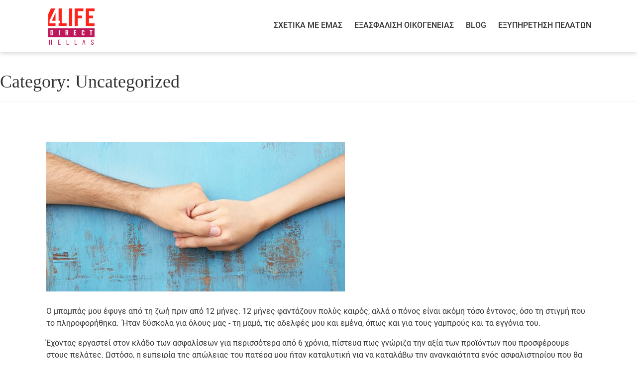

--- FILE ---
content_type: text/html; charset=UTF-8
request_url: https://www.4lifedirect.gr/category/uncategorized/
body_size: 37155
content:
<!DOCTYPE html>
<html lang="en-US" class="no-js no-svg">
<head>
<meta charset="UTF-8">
<meta name="viewport" content="width=device-width, initial-scale=1">
<link rel="profile" href="https://gmpg.org/xfn/11">
<script>var SITE_URL = "https://www.4lifedirect.gr/" ;</script>

<script>(function(html){html.className = html.className.replace(/\bno-js\b/,'js')})(document.documentElement);</script>
<meta name='robots' content='index, follow, max-image-preview:large, max-snippet:-1, max-video-preview:-1' />

	<!-- This site is optimized with the Yoast SEO plugin v20.2.1 - https://yoast.com/wordpress/plugins/seo/ -->
	<title>Uncategorized Archives - 4Life Direct | GR</title>
	<link rel="canonical" href="https://www.4lifedirect.gr/category/uncategorized/" />
	<meta property="og:locale" content="en_US" />
	<meta property="og:type" content="article" />
	<meta property="og:title" content="Uncategorized Archives - 4Life Direct | GR" />
	<meta property="og:url" content="https://www.4lifedirect.gr/category/uncategorized/" />
	<meta property="og:site_name" content="4Life Direct | GR" />
	<meta name="twitter:card" content="summary_large_image" />
	<script type="application/ld+json" class="yoast-schema-graph">{"@context":"https://schema.org","@graph":[{"@type":"CollectionPage","@id":"https://www.4lifedirect.gr/category/uncategorized/","url":"https://www.4lifedirect.gr/category/uncategorized/","name":"Uncategorized Archives - 4Life Direct | GR","isPartOf":{"@id":"https://www.4lifedirect.gr/#website"},"primaryImageOfPage":{"@id":"https://www.4lifedirect.gr/category/uncategorized/#primaryimage"},"image":{"@id":"https://www.4lifedirect.gr/category/uncategorized/#primaryimage"},"thumbnailUrl":"https://dh81i0r4vs256.cloudfront.net/wp-content/uploads/sites/3/2018/09/patriko-dwro-agapis.jpg","breadcrumb":{"@id":"https://www.4lifedirect.gr/category/uncategorized/#breadcrumb"},"inLanguage":"en-US"},{"@type":"ImageObject","inLanguage":"en-US","@id":"https://www.4lifedirect.gr/category/uncategorized/#primaryimage","url":"https://dh81i0r4vs256.cloudfront.net/wp-content/uploads/sites/3/2018/09/patriko-dwro-agapis.jpg","contentUrl":"https://dh81i0r4vs256.cloudfront.net/wp-content/uploads/sites/3/2018/09/patriko-dwro-agapis.jpg","width":600,"height":300},{"@type":"BreadcrumbList","@id":"https://www.4lifedirect.gr/category/uncategorized/#breadcrumb","itemListElement":[{"@type":"ListItem","position":1,"name":"Home","item":"https://www.4lifedirect.gr/"},{"@type":"ListItem","position":2,"name":"Uncategorized"}]},{"@type":"WebSite","@id":"https://www.4lifedirect.gr/#website","url":"https://www.4lifedirect.gr/","name":"4Life Direct | GR","description":"","potentialAction":[{"@type":"SearchAction","target":{"@type":"EntryPoint","urlTemplate":"https://www.4lifedirect.gr/?s={search_term_string}"},"query-input":"required name=search_term_string"}],"inLanguage":"en-US"}]}</script>
	<!-- / Yoast SEO plugin. -->


<link rel='dns-prefetch' href='//fonts.googleapis.com' />
<link href='https://fonts.gstatic.com' crossorigin rel='preconnect' />
<link rel="alternate" type="application/rss+xml" title="4Life Direct | GR &raquo; Feed" href="https://www.4lifedirect.gr/feed/" />
<link rel="alternate" type="application/rss+xml" title="4Life Direct | GR &raquo; Comments Feed" href="https://www.4lifedirect.gr/comments/feed/" />
<link rel="alternate" type="application/rss+xml" title="4Life Direct | GR &raquo; Uncategorized Category Feed" href="https://www.4lifedirect.gr/category/uncategorized/feed/" />
<script type="text/javascript">
window._wpemojiSettings = {"baseUrl":"https:\/\/s.w.org\/images\/core\/emoji\/14.0.0\/72x72\/","ext":".png","svgUrl":"https:\/\/s.w.org\/images\/core\/emoji\/14.0.0\/svg\/","svgExt":".svg","source":{"concatemoji":"https:\/\/www.4lifedirect.gr\/wp-includes\/js\/wp-emoji-release.min.js?ver=6.1.9"}};
/*! This file is auto-generated */
!function(e,a,t){var n,r,o,i=a.createElement("canvas"),p=i.getContext&&i.getContext("2d");function s(e,t){var a=String.fromCharCode,e=(p.clearRect(0,0,i.width,i.height),p.fillText(a.apply(this,e),0,0),i.toDataURL());return p.clearRect(0,0,i.width,i.height),p.fillText(a.apply(this,t),0,0),e===i.toDataURL()}function c(e){var t=a.createElement("script");t.src=e,t.defer=t.type="text/javascript",a.getElementsByTagName("head")[0].appendChild(t)}for(o=Array("flag","emoji"),t.supports={everything:!0,everythingExceptFlag:!0},r=0;r<o.length;r++)t.supports[o[r]]=function(e){if(p&&p.fillText)switch(p.textBaseline="top",p.font="600 32px Arial",e){case"flag":return s([127987,65039,8205,9895,65039],[127987,65039,8203,9895,65039])?!1:!s([55356,56826,55356,56819],[55356,56826,8203,55356,56819])&&!s([55356,57332,56128,56423,56128,56418,56128,56421,56128,56430,56128,56423,56128,56447],[55356,57332,8203,56128,56423,8203,56128,56418,8203,56128,56421,8203,56128,56430,8203,56128,56423,8203,56128,56447]);case"emoji":return!s([129777,127995,8205,129778,127999],[129777,127995,8203,129778,127999])}return!1}(o[r]),t.supports.everything=t.supports.everything&&t.supports[o[r]],"flag"!==o[r]&&(t.supports.everythingExceptFlag=t.supports.everythingExceptFlag&&t.supports[o[r]]);t.supports.everythingExceptFlag=t.supports.everythingExceptFlag&&!t.supports.flag,t.DOMReady=!1,t.readyCallback=function(){t.DOMReady=!0},t.supports.everything||(n=function(){t.readyCallback()},a.addEventListener?(a.addEventListener("DOMContentLoaded",n,!1),e.addEventListener("load",n,!1)):(e.attachEvent("onload",n),a.attachEvent("onreadystatechange",function(){"complete"===a.readyState&&t.readyCallback()})),(e=t.source||{}).concatemoji?c(e.concatemoji):e.wpemoji&&e.twemoji&&(c(e.twemoji),c(e.wpemoji)))}(window,document,window._wpemojiSettings);
</script>
<style type="text/css">
img.wp-smiley,
img.emoji {
	display: inline !important;
	border: none !important;
	box-shadow: none !important;
	height: 1em !important;
	width: 1em !important;
	margin: 0 0.07em !important;
	vertical-align: -0.1em !important;
	background: none !important;
	padding: 0 !important;
}
</style>
	<link rel='stylesheet' id='wp-block-library-css' href='https://www.4lifedirect.gr/wp-includes/css/dist/block-library/style.min.css?ver=6.1.9' type='text/css' media='all' />
<link rel='stylesheet' id='hashabr-block-style-css' href='https://www.4lifedirect.gr/wp-content/plugins/hashbar-wp-notification-bar/blocks/src/assets/css/style-index.css?ver=1.3.8' type='text/css' media='all' />
<link rel='stylesheet' id='classic-theme-styles-css' href='https://www.4lifedirect.gr/wp-includes/css/classic-themes.min.css?ver=1' type='text/css' media='all' />
<style id='global-styles-inline-css' type='text/css'>
body{--wp--preset--color--black: #000000;--wp--preset--color--cyan-bluish-gray: #abb8c3;--wp--preset--color--white: #ffffff;--wp--preset--color--pale-pink: #f78da7;--wp--preset--color--vivid-red: #cf2e2e;--wp--preset--color--luminous-vivid-orange: #ff6900;--wp--preset--color--luminous-vivid-amber: #fcb900;--wp--preset--color--light-green-cyan: #7bdcb5;--wp--preset--color--vivid-green-cyan: #00d084;--wp--preset--color--pale-cyan-blue: #8ed1fc;--wp--preset--color--vivid-cyan-blue: #0693e3;--wp--preset--color--vivid-purple: #9b51e0;--wp--preset--gradient--vivid-cyan-blue-to-vivid-purple: linear-gradient(135deg,rgba(6,147,227,1) 0%,rgb(155,81,224) 100%);--wp--preset--gradient--light-green-cyan-to-vivid-green-cyan: linear-gradient(135deg,rgb(122,220,180) 0%,rgb(0,208,130) 100%);--wp--preset--gradient--luminous-vivid-amber-to-luminous-vivid-orange: linear-gradient(135deg,rgba(252,185,0,1) 0%,rgba(255,105,0,1) 100%);--wp--preset--gradient--luminous-vivid-orange-to-vivid-red: linear-gradient(135deg,rgba(255,105,0,1) 0%,rgb(207,46,46) 100%);--wp--preset--gradient--very-light-gray-to-cyan-bluish-gray: linear-gradient(135deg,rgb(238,238,238) 0%,rgb(169,184,195) 100%);--wp--preset--gradient--cool-to-warm-spectrum: linear-gradient(135deg,rgb(74,234,220) 0%,rgb(151,120,209) 20%,rgb(207,42,186) 40%,rgb(238,44,130) 60%,rgb(251,105,98) 80%,rgb(254,248,76) 100%);--wp--preset--gradient--blush-light-purple: linear-gradient(135deg,rgb(255,206,236) 0%,rgb(152,150,240) 100%);--wp--preset--gradient--blush-bordeaux: linear-gradient(135deg,rgb(254,205,165) 0%,rgb(254,45,45) 50%,rgb(107,0,62) 100%);--wp--preset--gradient--luminous-dusk: linear-gradient(135deg,rgb(255,203,112) 0%,rgb(199,81,192) 50%,rgb(65,88,208) 100%);--wp--preset--gradient--pale-ocean: linear-gradient(135deg,rgb(255,245,203) 0%,rgb(182,227,212) 50%,rgb(51,167,181) 100%);--wp--preset--gradient--electric-grass: linear-gradient(135deg,rgb(202,248,128) 0%,rgb(113,206,126) 100%);--wp--preset--gradient--midnight: linear-gradient(135deg,rgb(2,3,129) 0%,rgb(40,116,252) 100%);--wp--preset--duotone--dark-grayscale: url('#wp-duotone-dark-grayscale');--wp--preset--duotone--grayscale: url('#wp-duotone-grayscale');--wp--preset--duotone--purple-yellow: url('#wp-duotone-purple-yellow');--wp--preset--duotone--blue-red: url('#wp-duotone-blue-red');--wp--preset--duotone--midnight: url('#wp-duotone-midnight');--wp--preset--duotone--magenta-yellow: url('#wp-duotone-magenta-yellow');--wp--preset--duotone--purple-green: url('#wp-duotone-purple-green');--wp--preset--duotone--blue-orange: url('#wp-duotone-blue-orange');--wp--preset--font-size--small: 13px;--wp--preset--font-size--medium: 20px;--wp--preset--font-size--large: 36px;--wp--preset--font-size--x-large: 42px;--wp--preset--spacing--20: 0.44rem;--wp--preset--spacing--30: 0.67rem;--wp--preset--spacing--40: 1rem;--wp--preset--spacing--50: 1.5rem;--wp--preset--spacing--60: 2.25rem;--wp--preset--spacing--70: 3.38rem;--wp--preset--spacing--80: 5.06rem;}:where(.is-layout-flex){gap: 0.5em;}body .is-layout-flow > .alignleft{float: left;margin-inline-start: 0;margin-inline-end: 2em;}body .is-layout-flow > .alignright{float: right;margin-inline-start: 2em;margin-inline-end: 0;}body .is-layout-flow > .aligncenter{margin-left: auto !important;margin-right: auto !important;}body .is-layout-constrained > .alignleft{float: left;margin-inline-start: 0;margin-inline-end: 2em;}body .is-layout-constrained > .alignright{float: right;margin-inline-start: 2em;margin-inline-end: 0;}body .is-layout-constrained > .aligncenter{margin-left: auto !important;margin-right: auto !important;}body .is-layout-constrained > :where(:not(.alignleft):not(.alignright):not(.alignfull)){max-width: var(--wp--style--global--content-size);margin-left: auto !important;margin-right: auto !important;}body .is-layout-constrained > .alignwide{max-width: var(--wp--style--global--wide-size);}body .is-layout-flex{display: flex;}body .is-layout-flex{flex-wrap: wrap;align-items: center;}body .is-layout-flex > *{margin: 0;}:where(.wp-block-columns.is-layout-flex){gap: 2em;}.has-black-color{color: var(--wp--preset--color--black) !important;}.has-cyan-bluish-gray-color{color: var(--wp--preset--color--cyan-bluish-gray) !important;}.has-white-color{color: var(--wp--preset--color--white) !important;}.has-pale-pink-color{color: var(--wp--preset--color--pale-pink) !important;}.has-vivid-red-color{color: var(--wp--preset--color--vivid-red) !important;}.has-luminous-vivid-orange-color{color: var(--wp--preset--color--luminous-vivid-orange) !important;}.has-luminous-vivid-amber-color{color: var(--wp--preset--color--luminous-vivid-amber) !important;}.has-light-green-cyan-color{color: var(--wp--preset--color--light-green-cyan) !important;}.has-vivid-green-cyan-color{color: var(--wp--preset--color--vivid-green-cyan) !important;}.has-pale-cyan-blue-color{color: var(--wp--preset--color--pale-cyan-blue) !important;}.has-vivid-cyan-blue-color{color: var(--wp--preset--color--vivid-cyan-blue) !important;}.has-vivid-purple-color{color: var(--wp--preset--color--vivid-purple) !important;}.has-black-background-color{background-color: var(--wp--preset--color--black) !important;}.has-cyan-bluish-gray-background-color{background-color: var(--wp--preset--color--cyan-bluish-gray) !important;}.has-white-background-color{background-color: var(--wp--preset--color--white) !important;}.has-pale-pink-background-color{background-color: var(--wp--preset--color--pale-pink) !important;}.has-vivid-red-background-color{background-color: var(--wp--preset--color--vivid-red) !important;}.has-luminous-vivid-orange-background-color{background-color: var(--wp--preset--color--luminous-vivid-orange) !important;}.has-luminous-vivid-amber-background-color{background-color: var(--wp--preset--color--luminous-vivid-amber) !important;}.has-light-green-cyan-background-color{background-color: var(--wp--preset--color--light-green-cyan) !important;}.has-vivid-green-cyan-background-color{background-color: var(--wp--preset--color--vivid-green-cyan) !important;}.has-pale-cyan-blue-background-color{background-color: var(--wp--preset--color--pale-cyan-blue) !important;}.has-vivid-cyan-blue-background-color{background-color: var(--wp--preset--color--vivid-cyan-blue) !important;}.has-vivid-purple-background-color{background-color: var(--wp--preset--color--vivid-purple) !important;}.has-black-border-color{border-color: var(--wp--preset--color--black) !important;}.has-cyan-bluish-gray-border-color{border-color: var(--wp--preset--color--cyan-bluish-gray) !important;}.has-white-border-color{border-color: var(--wp--preset--color--white) !important;}.has-pale-pink-border-color{border-color: var(--wp--preset--color--pale-pink) !important;}.has-vivid-red-border-color{border-color: var(--wp--preset--color--vivid-red) !important;}.has-luminous-vivid-orange-border-color{border-color: var(--wp--preset--color--luminous-vivid-orange) !important;}.has-luminous-vivid-amber-border-color{border-color: var(--wp--preset--color--luminous-vivid-amber) !important;}.has-light-green-cyan-border-color{border-color: var(--wp--preset--color--light-green-cyan) !important;}.has-vivid-green-cyan-border-color{border-color: var(--wp--preset--color--vivid-green-cyan) !important;}.has-pale-cyan-blue-border-color{border-color: var(--wp--preset--color--pale-cyan-blue) !important;}.has-vivid-cyan-blue-border-color{border-color: var(--wp--preset--color--vivid-cyan-blue) !important;}.has-vivid-purple-border-color{border-color: var(--wp--preset--color--vivid-purple) !important;}.has-vivid-cyan-blue-to-vivid-purple-gradient-background{background: var(--wp--preset--gradient--vivid-cyan-blue-to-vivid-purple) !important;}.has-light-green-cyan-to-vivid-green-cyan-gradient-background{background: var(--wp--preset--gradient--light-green-cyan-to-vivid-green-cyan) !important;}.has-luminous-vivid-amber-to-luminous-vivid-orange-gradient-background{background: var(--wp--preset--gradient--luminous-vivid-amber-to-luminous-vivid-orange) !important;}.has-luminous-vivid-orange-to-vivid-red-gradient-background{background: var(--wp--preset--gradient--luminous-vivid-orange-to-vivid-red) !important;}.has-very-light-gray-to-cyan-bluish-gray-gradient-background{background: var(--wp--preset--gradient--very-light-gray-to-cyan-bluish-gray) !important;}.has-cool-to-warm-spectrum-gradient-background{background: var(--wp--preset--gradient--cool-to-warm-spectrum) !important;}.has-blush-light-purple-gradient-background{background: var(--wp--preset--gradient--blush-light-purple) !important;}.has-blush-bordeaux-gradient-background{background: var(--wp--preset--gradient--blush-bordeaux) !important;}.has-luminous-dusk-gradient-background{background: var(--wp--preset--gradient--luminous-dusk) !important;}.has-pale-ocean-gradient-background{background: var(--wp--preset--gradient--pale-ocean) !important;}.has-electric-grass-gradient-background{background: var(--wp--preset--gradient--electric-grass) !important;}.has-midnight-gradient-background{background: var(--wp--preset--gradient--midnight) !important;}.has-small-font-size{font-size: var(--wp--preset--font-size--small) !important;}.has-medium-font-size{font-size: var(--wp--preset--font-size--medium) !important;}.has-large-font-size{font-size: var(--wp--preset--font-size--large) !important;}.has-x-large-font-size{font-size: var(--wp--preset--font-size--x-large) !important;}
.wp-block-navigation a:where(:not(.wp-element-button)){color: inherit;}
:where(.wp-block-columns.is-layout-flex){gap: 2em;}
.wp-block-pullquote{font-size: 1.5em;line-height: 1.6;}
</style>
<link rel='stylesheet' id='contact-form-7-css' href='https://www.4lifedirect.gr/wp-content/plugins/contact-form-7/includes/css/styles.css?ver=5.7.4' type='text/css' media='all' />
<link rel='stylesheet' id='hashbar-frontend-css' href='https://www.4lifedirect.gr/wp-content/plugins/hashbar-wp-notification-bar/assets/css/frontend.css?ver=1.3.8' type='text/css' media='all' />
<link rel='stylesheet' id='twentyseventeen-fonts-css' href='https://fonts.googleapis.com/css?family=Libre+Franklin%3A300%2C300i%2C400%2C400i%2C600%2C600i%2C800%2C800i&#038;subset=latin%2Clatin-ext' type='text/css' media='all' />
<link rel='stylesheet' id='bootstrap-min-css' href='https://www.4lifedirect.gr/wp-content/themes/4lifedirect-gr/assets/css/bootstrap.min.css?ver=6.1.9' type='text/css' media='all' />
<link rel='stylesheet' id='font-awesome.min-css' href='https://www.4lifedirect.gr/wp-content/themes/4lifedirect-gr/assets/css/font-awesome.min.css?ver=6.1.9' type='text/css' media='all' />
<link rel='stylesheet' id='twentyseventeen-style-css' href='https://www.4lifedirect.gr/wp-content/themes/4lifedirect-gr/style.css?ver=6.1.9' type='text/css' media='all' />
<!--[if lt IE 9]>
<link rel='stylesheet' id='twentyseventeen-ie8-css' href='https://www.4lifedirect.gr/wp-content/themes/4lifedirect-gr/assets/css/ie8.css?ver=1.0' type='text/css' media='all' />
<![endif]-->
<script type='text/javascript' src='https://www.4lifedirect.gr/wp-includes/js/jquery/jquery.min.js?ver=3.6.1' id='jquery-core-js'></script>
<script type='text/javascript' src='https://www.4lifedirect.gr/wp-includes/js/jquery/jquery-migrate.min.js?ver=3.3.2' id='jquery-migrate-js'></script>
<script type='text/javascript' id='hashbar-frontend-js-extra'>
/* <![CDATA[ */
var hashbar_localize = {"dont_show_bar_after_close":"","notification_display_time":"400","bar_keep_closed":""};
/* ]]> */
</script>
<script type='text/javascript' src='https://www.4lifedirect.gr/wp-content/plugins/hashbar-wp-notification-bar/assets/js/frontend.js?ver=1.3.8' id='hashbar-frontend-js'></script>
<script type='text/javascript' src='https://www.4lifedirect.gr/wp-content/plugins/hashbar-wp-notification-bar/assets/js/js.cookie.min.js?ver=1.3.8' id='js-cookie-js'></script>
<!--[if lt IE 9]>
<script type='text/javascript' src='https://www.4lifedirect.gr/wp-content/themes/4lifedirect-gr/assets/js/html5.js?ver=3.7.3' id='html5-js'></script>
<![endif]-->
<script type='text/javascript' src='https://www.4lifedirect.gr/wp-content/themes/4lifedirect-gr/assets/js/bootstrap.min.js?ver=6.1.9' id='bootstap-min-js'></script>
<script type='text/javascript' src='https://www.4lifedirect.gr/wp-content/themes/4lifedirect-gr/assets/js/jquery.min.js?ver=6.1.9' id='jquery-min-js'></script>
<script type='text/javascript' src='https://www.4lifedirect.gr/wp-content/themes/4lifedirect-gr/assets/js/custom.js?ver=6.1.9' id='custom-js'></script>
<link rel="https://api.w.org/" href="https://www.4lifedirect.gr/wp-json/" /><link rel="alternate" type="application/json" href="https://www.4lifedirect.gr/wp-json/wp/v2/categories/1" /><link rel="EditURI" type="application/rsd+xml" title="RSD" href="https://www.4lifedirect.gr/xmlrpc.php?rsd" />
<link rel="wlwmanifest" type="application/wlwmanifest+xml" href="https://www.4lifedirect.gr/wp-includes/wlwmanifest.xml" />
<meta name="generator" content="WordPress 6.1.9" />
<style type="text/css">.recentcomments a{display:inline !important;padding:0 !important;margin:0 !important;}</style><link rel="icon" href="https://dh81i0r4vs256.cloudfront.net/wp-content/uploads/sites/3/2018/09/favicon-16x16-1.png" sizes="32x32" />
<link rel="icon" href="https://dh81i0r4vs256.cloudfront.net/wp-content/uploads/sites/3/2018/09/favicon-16x16-1.png" sizes="192x192" />
<link rel="apple-touch-icon" href="https://dh81i0r4vs256.cloudfront.net/wp-content/uploads/sites/3/2018/09/favicon-16x16-1.png" />
<meta name="msapplication-TileImage" content="https://dh81i0r4vs256.cloudfront.net/wp-content/uploads/sites/3/2018/09/favicon-16x16-1.png" />
</head>

<body class="archive category category-uncategorized category-1 hfeed has-header-image has-sidebar page-two-column colors-light">
<div id="page" class="site">
	<header id="masthead" class="site-header header-wrapper" role="banner">

		
				<div class="container">
        <div class="row">
            <div class="col-lg-3 col-md-3 col-sm-3">
                <a href="https://www.4lifedirect.gr/" title="4Life Direct" class="site-logo">
                    <img src="https://dh81i0r4vs256.cloudfront.net/wp-content/uploads/sites/2/2018/09/logo-hellas.png" alt="Γιατί να επιλέξετε τη 4Life Direct - Αρχική σελίδα"/>
                </a>
            </div>
            <div class="col-lg-9 col-md-9 col-sm-9 right-header">
                <div class="right-top-header">
                    <span class="hamburger-menu">
                              <span class="bar1"></span>
                              <span class="bar2"></span>
                              <span class="bar3"></span>
                        </span>

                </div>

                <div class="menu-wrapper"><ul id="top-menu" class="menu"><li id="menu-item-34" class="menu-item menu-item-type-post_type menu-item-object-page menu-item-34"><a href="https://www.4lifedirect.gr/sxetika-me-emas/">ΣΧΕΤΙΚA ΜΕ ΕΜAΣ</a></li>
<li id="menu-item-33" class="menu-item menu-item-type-post_type menu-item-object-page menu-item-33"><a href="https://www.4lifedirect.gr/eksasfalisi-oikogeneias/">ΕΞΑΣΦΑΛΙΣΗ ΟΙΚΟΓΕΝΕΙΑΣ</a></li>
<li id="menu-item-32" class="menu-item menu-item-type-post_type menu-item-object-page menu-item-32"><a href="https://www.4lifedirect.gr/blog/">BLOG</a></li>
<li id="menu-item-31" class="menu-item menu-item-type-post_type menu-item-object-page menu-item-31"><a href="https://www.4lifedirect.gr/eksypiretisi-pelaton/">ΕΞΥΠΗΡΕΤΗΣΗ ΠΕΛΑΤΩΝ</a></li>
</ul></div>            </div>
        </div>
    </div>		
	</header><!-- #masthead -->

<div class="wrap">

			<header class="page-header">
			<h1 class="page-title">Category: <span>Uncategorized</span></h1>		</header><!-- .page-header -->
	
	<div id="primary" class="content-area">
		<main id="main" class="site-main" role="main">

					
<section class="page-sections blog-section">
    <div class="container">
         <div class="row">
            <div class="col-md-12 col-sm-12 col-xs-12 padding-zero">
                <div class="blog-detail">
					<div class="blog-detail-title">
											</div>
					<div class="blog-detail-image">
						<img width="600" height="300" src="https://dh81i0r4vs256.cloudfront.net/wp-content/uploads/sites/3/2018/09/patriko-dwro-agapis.jpg" class="attachment-full size-full wp-post-image" alt="" decoding="async" srcset="https://dh81i0r4vs256.cloudfront.net/wp-content/uploads/sites/3/2018/09/patriko-dwro-agapis.jpg 600w, https://dh81i0r4vs256.cloudfront.net/wp-content/uploads/sites/3/2018/09/patriko-dwro-agapis-300x150.jpg 300w" sizes="(max-width: 767px) 89vw, (max-width: 1000px) 54vw, (max-width: 1071px) 543px, 580px" />					</div>
					<div class="blog-detail-content">
						<div id="pl-136"  class="panel-layout" ><div id="pg-136-0"  class="panel-grid panel-no-style" ><div id="pgc-136-0-0"  class="panel-grid-cell" ><div id="panel-136-0-0-0" class="so-panel widget widget_sow-editor panel-first-child panel-last-child" data-index="0" ><div
			
			class="so-widget-sow-editor so-widget-sow-editor-base"
			
		>
<div class="siteorigin-widget-tinymce textwidget">
	<p>Ο μπαμπάς μου έφυγε από τη ζωή πριν από 12 μήνες. 12 μήνες φαντάζουν πολύς καιρός, αλλά ο πόνος είναι ακόμη τόσο έντονος, όσο τη στιγμή που το πληροφορήθηκα.  Ήταν δύσκολα για όλους μας - τη μαμά, τις αδελφές μου και εμένα, όπως και για τους γαμπρούς και τα εγγόνια του.</p>
<p>Έχοντας εργαστεί στον κλάδο των ασφαλίσεων για περισσότερα από 6 χρόνια, πίστευα πως γνώριζα την αξία των προϊόντων που προσφέρουμε στους πελάτες. Ωστόσο, η εμπειρία της απώλειας του πατέρα μου ήταν καταλυτική για να καταλάβω την αναγκαιότητα ενός ασφαλιστηρίου που θα μπορούσε να καλύψει τα έξοδα κηδείας και την πραγματική του αξία για αυτούς που μένουν πίσω.</p>
<p>Οι αδελφές μου και εγώ είμαστε σε αρκετά καλή οικονομική κατάσταση, οπότε ευλόγως δεν ανησυχούσαμε για τα χρήματα που θα χρειάζονταν για τον αποχαιρετισμό του πατέρα μας.  Η αρχή της διαδικασίας ήταν οδυνηρή, αλλά καταφέραμε να τη φέρουμε εις πέρας, μαζί με τη μητέρα μας.  Βρήκαμε ένα γραφείο τελετών στο οποίο συμφωνήσαμε, και πήγαμε να συμβουλευτούμε τους υπεύθυνους.</p>
<p>Ο μπαμπάς μου απεβίωσε σε άλλη πόλη, οπότε το πρώτο βήμα ήταν να κανονίσουμε την επιστροφή της σορού του πίσω στο σπίτι.  Έπειτα, έπρεπε να αποφασίσουμε για την τελετή της κηδείας, τα λουλούδια, τα κηδειόχαρτα, τη δημοσίευση στην εφημερίδα, την ενημέρωση των συγγενών - και η λίστα, βέβαια, δεν σταματάει εδώ.  Όλα αυτά μας ξεπερνούσαν, αλλά η καθεμιά μας ανέλαβε κάποιες υποχρεώσεις για να ανακουφίσουμε το βάρος της μητέρας μου.  Υπήρχαν επίσης διάφορα που έπρεπε να φροντίσουμε πίσω στο σπίτι, όπως τα οικονομικά, οι ασφάλειες, οι τράπεζες, το ρεύμα, το νερό και άλλοι λογαριασμοί.  Χαρακτηριστικό δείγμα της γενιάς του, ο πατέρας μας ήταν αυτός που διηύθυνε τις υποθέσεις του σπιτιού, και όλα ήταν στο όνομά του.</p>
<p>Παρότι δεν το είχαμε συζητήσει, το ζήτημα της πληρωμής για τις διάφορες υποχρεώσεις άρχισε να δυσκολεύει όταν αρχίσαμε να οριστικοποιούμε τις εκκρεμότητες.  Η αρχική μας σκέψη ήταν απλώς να μοιράσουμε τα έξοδα στα τρία, αλλά δυστυχώς οι λογαριασμοί δεν ρέουν ομοιόμορφα και η όλη κατάσταση άρχισε να γίνεται άβολη, καθώς έπιανα τον εαυτό μου να κάνει συνεχώς νοητούς υπολογισμούς, για το τι θα πληρώσω εγώ και τι οι αδελφές μου. Ήταν τα λουλούδια πιο ακριβά από τα κηδειόχαρτα; Η μεταφορά της σορού του πατέρα μας θα κόστιζε περισσότερο από την ταφή;</p>
<p>Όταν βρήκα τα ασφαλιστήρια που είχε πληρώσει ο πατέρας μου, η ανακούφισή μου ήταν τεράστια.  Η πληρωμή των μετρητών προς το γραφείο τελετών κάλυψε όλες τις διαδικασίες, συμπεριλαμβανομένης της μεταφοράς της σορού.  Ένα πρόσθετο ασφαλιστήριο μας πλήρωσε σε μετρητά εντός 48 ωρών, γεγονός που μας επέτρεψε να καλύψουμε όλα τα υπόλοιπα έξοδα, από έναν και μόνο λογαριασμό. Η ανακούφιση του να μην ανησυχεί κανείς για το ποιος θα πληρώσει και τι, είναι απερίγραπτη, και μας επέτρεψε να αφιερώσουμε τον χρόνο και την ενέργειά μας σε αυτό που ήταν πραγματικά σημαντικό - το να πούμε αντίο και να τιμήσουμε τη ζωή ενός ανθρώπου που όλοι αγαπούσαμε, παρέχοντας ο ένας στον άλλο αγάπη και υποστήριξη για το κοινό μας πένθος.</p>
<p>Μόλις επέστρεψα στο σπίτι, επιβεβαίωσα ότι τα ασφαλιστήρια συμβόλαια για τον σύζυγό μου και εμένα ήταν ενήμερα.  Ώστε να μπορέσουμε κάποτε να αφήσουμε στα παιδιά μας, αυτό το δώρο αγάπης που άφησε ο πατέρας μου σε εμάς.</p>
</div>
</div></div></div></div></div>					</div>
				</div>
            </div>
        </div>
    </div>
</section>

<section class="page-sections blog-section">
    <div class="container">
         <div class="row">
            <div class="col-md-12 col-sm-12 col-xs-12 padding-zero">
                <div class="blog-detail">
					<div class="blog-detail-title">
											</div>
					<div class="blog-detail-image">
						<img width="600" height="300" src="https://dh81i0r4vs256.cloudfront.net/wp-content/uploads/sites/3/2018/09/4-periptoseis-asfalisis-zois.jpg" class="attachment-full size-full wp-post-image" alt="" decoding="async" loading="lazy" srcset="https://dh81i0r4vs256.cloudfront.net/wp-content/uploads/sites/3/2018/09/4-periptoseis-asfalisis-zois.jpg 600w, https://dh81i0r4vs256.cloudfront.net/wp-content/uploads/sites/3/2018/09/4-periptoseis-asfalisis-zois-300x150.jpg 300w" sizes="(max-width: 767px) 89vw, (max-width: 1000px) 54vw, (max-width: 1071px) 543px, 580px" />					</div>
					<div class="blog-detail-content">
						<div id="pl-134"  class="panel-layout" ><div id="pg-134-0"  class="panel-grid panel-no-style" ><div id="pgc-134-0-0"  class="panel-grid-cell" ><div id="panel-134-0-0-0" class="so-panel widget widget_sow-editor panel-first-child panel-last-child" data-index="0" ><div
			
			class="so-widget-sow-editor so-widget-sow-editor-base"
			
		>
<div class="siteorigin-widget-tinymce textwidget">
	<p>Εάν σας έχει απασχολήσει και στο παρελθόν το ζήτημα της ασφάλισης ζωής, ίσως γνωρίζετε ήδη κάποιες πληροφορίες για τα ασφάλιστρα που θα κληθείτε να πληρώσετε και το ποσό για οποίο μπορείτε να ασφαλιστείτε. Ίσως όμως να μην έχετε εξετάσει ακόμη τους τρόπους με τους οποίους μπορούν οι αγαπημένοι σας να χρησιμοποιήσουν αυτούς τους πόρους.</p>
<p>Ένα από τα βασικά σημεία που πρέπει να τονίσουμε είναι ότι τα αγαπημένα σας πρόσωπα μπορούν να επωφεληθούν από τα χρήματα που θα λάβουν από την ασφάλιση ζωής σας με οποιονδήποτε τρόπο επιλέξουν – δεν υπάρχουν περιορισμοί. Και επιπλέον, ορισμένοι ασφαλιστές εγγυώνται την καταβολή του ποσού σε μετρητά εντός 24 ωρών, προσφέροντας έτσι ακόμα μεγαλύτερη ευελιξία, καθώς με αυτόν τον τρόπο μπορούν να καλυφθούν οι δαπάνες που προκύπτουν αμέσως μετά την απώλεια ζωής ενός ανθρώπου.</p>
<p>Δεδομένης της ελευθερίας με την οποία μπορούν να χρησιμοποιηθούν τα χρήματα, ίσως είναι ωφέλιμο να αναφερθούμε σε 4 πιθανούς τρόπους χρήσης της ασφαλιστικής παροχής. Ενδεχομένως να έχετε ήδη σκεφτεί κάποιους από αυτούς και οι παρακάτω πληροφορίες θα σας βοηθήσουν να δημιουργήσετε ένα σχέδιο για τον καλύτερο τρόπο διαχείρισης των χρημάτων που θα καταβληθούν στη δική σας περίπτωση.</p>
<p>&nbsp;</p>
<p><strong>1. Πληρωμή υποθηκών και δανείων</strong></p>
<p>Στις μέρες μας, είναι πολύ πιθανό σε περίπτωση απώλειας της ζωής σας, να απομείνουν ορισμένα χρέη με τη μορφή υποθηκών ή δανείων και τα απαραίτητα αυτά έξοδα θα πρέπει να καλυφθούν. Εάν  έχετε αναλάβει οποιαδήποτε τέτοια προσωπική δέσμευση, θα πρέπει να εξετάσετε προσεκτικά πώς θα μπορέσει να καλυφθεί από τους αγαπημένους σας, όταν εσείς δεν θα βρίσκεστε πλέον μαζί τους.</p>
<p>&nbsp;</p>
<p><strong>2. Έξοδα φροντίδας και εκπαίδευσης παιδιών</strong></p>
<p>Εάν έχετε ήδη δικά σας παιδιά, ή ακόμη και εγγόνια, τότε γνωρίζετε ότι τα καθημερινά έξοδα για την ανατροφή τους είναι υπέρογκα, φτάνοντας κατά μέσο όρο το αστρονομικό ποσό των 200.000€ ανά παιδί! Αφού φροντίσετε τα υπόλοιπα άμεσα έξοδα, αναμφισβήτητα βασική σας προτεραιότητα θα αποτελεί να εξασφαλίσετε ότι οι αγαπημένοι σας θα λάβουν βοήθεια για τα έξοδα ανατροφής των παιδιών εάν δεν βρίσκεστε πλέον μαζί τους, όπως για παράδειγμα την καθημερινή φροντίδα και το συνεχές κόστος εκπαίδευσης.</p>
<p>Λιγότερο προφανή θέματα τα οποία ίσως δεν έχετε συμπεριλάβει είναι επιπρόσθετα έξοδα που σχετίζονται με την φροντίδα των παιδιών την οποία επί του παρόντος παρέχετε οι ίδιοι, και αν δεν είστε διαθέσιμοι, και δεν έχετε ένα κηδεμόνα (συχνά χωρίς καμία χρέωση) για τα παιδιά ή εγγόνια σας, σε αυτή την περίπτωση θα πρέπει να βρεθεί άλλη λύση για βοήθεια και αυτή συνήθως κοστίζει. Εάν χρειαστείτε επιπλέον βοήθεια για τη φροντίδα των παιδιών, τότε σίγουρα αυτή αποτελεί έναν από τους τρόπους με τους οποίους οι αγαπημένοι σας μπορούν να αξιοποιήσουν τα χρήματα που θα λάβουν από την ασφάλιση ζωής σας.</p>
<p>&nbsp;</p>
<p><strong>3. Έξοδα κηδείας</strong></p>
<p>Πρόκειται αναμφισβήτητα για το πιο προφανές παράδειγμα, αλλά για τους περισσότερους ανθρώπους είναι πιθανώς το πρώτο πράγμα που τους έρχεται στο μυαλό όταν εξετάζουν τον καλύτερο τρόπο χρήσης της παροχής - και δικαιολογημένα! Με το μέσο κόστος μιας κηδείας να ανέρχεται στα 3.000€, σίγουρα χρειάζεται να προσφέρετε στους αγαπημένους σας σημαντικούς οικονομικούς πόρους που θα εξοφλήσουν τα έξοδα κηδείας και η ασφάλιση ζωής αποτελεί αναμφίβολα έναν πολύ καλό τρόπο για να διασφαλιστεί η κάλυψη αυτών των δαπανών.</p>
<p>&nbsp;</p>
<p><strong>4. Αγορά ενός αναμνηστικού που θα σας θυμίζει τους αγαπημένους σας</strong></p>
<p>Στη 4Life Direct, τίποτα δεν ζεσταίνει περισσότερο τις καρδιές μας από τις ιστορίες πελατών μας, οι οποίοι χρησιμοποίησαν την ασφαλιστική παροχή για να αγοράσουν κάτι πραγματικά ξεχωριστό και μοναδικό για εκείνους, ώστε να τους θυμίζει τους αγαπημένους τους! Για παράδειγμα, μία πελάτης μας χρησιμοποίησε την ασφαλιστική παροχή για να αγοράσει ένα είδος σπάνιου φυτού, που για την ίδια και τον σύντροφό της είχε πραγματικά ιδιαίτερη σημασία. Αυτή είναι μια αληθινά συγκινητική ιστορία που απεικονίζει απόλυτα τη δύναμη και τη σημασία που μπορεί να προσφέρει η ασφάλιση ζωής στους ανθρώπους - σας συνιστούμε πραγματικά να εξετάσετε αυτό το ενδεχόμενο!</p>
</div>
</div></div></div></div></div>					</div>
				</div>
            </div>
        </div>
    </div>
</section>

<section class="page-sections blog-section">
    <div class="container">
         <div class="row">
            <div class="col-md-12 col-sm-12 col-xs-12 padding-zero">
                <div class="blog-detail">
					<div class="blog-detail-title">
											</div>
					<div class="blog-detail-image">
						<img width="600" height="300" src="https://dh81i0r4vs256.cloudfront.net/wp-content/uploads/sites/3/2018/09/simvoules-asfalisis-gia-ilikiomenous-2017.jpg" class="attachment-full size-full wp-post-image" alt="" decoding="async" loading="lazy" srcset="https://dh81i0r4vs256.cloudfront.net/wp-content/uploads/sites/3/2018/09/simvoules-asfalisis-gia-ilikiomenous-2017.jpg 600w, https://dh81i0r4vs256.cloudfront.net/wp-content/uploads/sites/3/2018/09/simvoules-asfalisis-gia-ilikiomenous-2017-300x150.jpg 300w" sizes="(max-width: 767px) 89vw, (max-width: 1000px) 54vw, (max-width: 1071px) 543px, 580px" />					</div>
					<div class="blog-detail-content">
						<div id="pl-132"  class="panel-layout" ><div id="pg-132-0"  class="panel-grid panel-no-style" ><div id="pgc-132-0-0"  class="panel-grid-cell" ><div id="panel-132-0-0-0" class="so-panel widget widget_sow-editor panel-first-child panel-last-child" data-index="0" ><div
			
			class="so-widget-sow-editor so-widget-sow-editor-base"
			
		>
<div class="siteorigin-widget-tinymce textwidget">
	<p>Εάν είστε άνω των 55 ετών και ψάχνετε για ασφάλιση ζωής, είναι πολύ πιθανό να αντιμετωπίζετε πρόβλημα στην εύρεση μιας εταιρείας που θα σας ασφαλίσει με ευνοϊκούς όρους και ικανοποιητικό ασφάλιστρο. Κατανοούμε πλήρως τις ανησυχίες σας εξαιτίας αυτού του γεγονότος και για αυτό το λόγο δημιουργήσαμε αυτήν την ανάρτηση στο blog μας.</p>
<p>Η αλήθεια είναι ότι, ακόμη και σήμερα, πολλές ασφαλιστικές εταιρίες απορρίπτουν όσους έχουν συμπληρώσει το 65ο έτος της ηλικίας τους.</p>
<p>Αυτό δεν έχει λογική στο σύγχρονο κοινωνικό μοντέλο, διότι γνωρίζουμε ότι το μέσο προσδόκιμο ζωής έχει αυξηθεί σημαντικά και ότι η κοινωνία στο σύνολό της μεγαλώνει αναλογικά. Είμαστε απόλυτα πεπεισμένοι ότι είναι απαραίτητο οι μεγαλύτεροι σε ηλικία άνθρωποι να έχουν την ίδια πρόσβαση σε αυτά τα προϊόντα και υπηρεσίες με τους νεότερούς τους.</p>
<p>Εάν αντιμετωπίζετε αυτό το πρόβλημα, σίγουρα θα αναρωτιέστε: τι μπορώ να κάνω γι’ αυτό; Παρά το γεγονός ότι μπορεί να είναι δυσκολότερο να βρείτε μια αξιόπιστη εταιρεία που θα σας ασφαλίσει σε μεγαλύτερη ηλικία, υπάρχουν ακόμα καλά ασφαλιστήρια διαθέσιμα για εσάς στην αγορά, ανεξάρτητα από την ηλικία σας. Απλώς πρέπει να ξέρετε πού να τα αναζητήσετε και σε τι να δώσετε ιδιαίτερη προσοχή κατά την αξιολόγηση των ασφαλιστικών εταιρειών.</p>
<p>Παρακάτω παραθέτουμε τα πιο σημαντικά σημεία που πρέπει να λάβετε υπόψη κατά την αξιολόγηση κάθε ασφαλιστικής εταιρείας, ώστε να είστε σίγουροι ότι έχετε θέσει τις σωστές ερωτήσεις και έχετε κάνει την κατάλληλη επιλογή.</p>
<p>&nbsp;</p>
<p><strong>1. Πόση επιβάρυνση έχετε στα ασφάλιστρα λόγω ηλικίας;</strong></p>
<p>Το γεγονός ότι μία εταιρεία δέχεται να σας ασφαλίσει μολονότι έχετε συμπληρώσει τα 55 έτη ζωής, δεν σημαίνει ότι θα σας προσφέρει δίκαιους όρους! Για να το θέσουμε απλά, ορισμένες ασφαλιστικές εταιρείες είναι πολύ πιο πρόθυμες να ασφαλίσουν μεγαλύτερα σε ηλικία άτομα, γεγονός που αντανακλάται στα ασφάλιστρα που πληρώνετε και στις διάφορες εξαιρέσεις που περιλαμβάνονται στο ασφαλιστήριο συμβόλαιό σας. Εάν έχετε δοκιμάσει να αποκτήσετε ασφάλεια ζωής και με έκπληξη ανακαλύψατε ότι τα ασφάλιστρα ήταν πολύ υψηλά, τότε υπάρχει μεγάλη πιθανότητα να λάβατε προσφορά από μία ασφαλιστική εταιρεία που στην πραγματικότητα δεν θέλει να ασφαλίζει άτομα μεγαλύτερης ηλικίας, γι’ αυτό και αύξησε δυσανάλογα τα ασφάλιστρα που έπρεπε να καταβάλετε!</p>
<p>Το κύριο ζήτημα είναι να βρεθεί μια ασφαλιστική εταιρεία που ειδικεύεται στην ασφάλιση μεγαλύτερων σε ηλικία ανθρώπων, επειδή μια τέτοια εταιρεία θα γνωρίζει καλύτερα από τον καθένα το συγκεκριμένο τμήμα της αγοράς και θα έχει την απαιτούμενη εμπειρία και γνώση, ώστε να σας προσφέρει ευνοϊκούς όρους.</p>
<p>&nbsp;</p>
<p><strong>2. Απαιτούνται ιατρικές εξετάσεις;</strong></p>
<p>Ευτυχώς, υπάρχουν ασφαλιστικές εταιρείες που αναλαμβάνουν να ασφαλίσουν άτομα μεγαλύτερης ηλικίας χωρίς να απαιτούν ιατρικές εξετάσεις. Αυτό σημαίνει ότι δεν χρειάζεται να ανησυχείτε για τυχόν προβλήματα υγείας, τα οποία θα σας εμπόδιζαν σε άλλη περίπτωση να αποκτήσετε ασφάλιση ζωής υπό δίκαιους όρους. Μία τέτοια λύση είναι πολύ πιο κατάλληλη για εσάς, γιατί το άγχος και η ένταση μπορούν να οδηγήσουν σε περαιτέρω προβλήματα υγείας, τα οποία θα πρέπει να λάβετε υπόψη προτού αποφασίσετε να αποκτήσετε ασφάλιση ζωής ή συναφή προϊόντα.</p>
<p>&nbsp;</p>
<p><strong>3. Πόσες πληροφορίες απαιτούνται σχετικά με την υγεία σας;</strong></p>
<p>Οι περισσότερες ασφαλιστικές εταιρείες προσεγγίζουν πολύ προσεκτικά το θέμα της ασφάλισης ατόμων προχωρημένης ηλικίας, ζητώντας μια σειρά πληροφοριών σχετικά με το ιατρικό ιστορικό και την υγεία τους. Επιμένουν επίσης στην πραγματοποίηση ιατρικών εξετάσεων.</p>
<p>Ωστόσο, υπάρχουν ορισμένες εταιρείες που προσφέρουν ασφάλιση ζωής και σε άτομα μεγαλύτερης ηλικίας, χωρίς να απαιτούν πληροφορίες ιατρικού ιστορικού ή εξετάσεις. Μπορείτε έτσι να είστε σίγουροι ότι δεν θα σας απορρίψουν λόγω ηλικίας ή οποιωνδήποτε προβλημάτων υγείας σας ταλαιπωρούν ή σας έχουν ταλαιπωρήσει στο παρελθόν.</p>
<p>&nbsp;</p>
<p><strong>4. Πόση ευελιξία και ποικιλία επιλογών σας προσφέρουν;</strong></p>
<p>Εξετάζοντας την ασφάλιση ζωής σε μεγαλύτερη ηλικία, πρέπει πάντα να έχετε κατά νου ότι δεν είναι όλα τα ασφαλιστήρια συμβόλαια ίδια, καθώς μερικά μπορεί να σας προσφέρουν περισσότερη ευελιξία και ένα ευρύτερο φάσμα επιλογών συγκριτικά με άλλα.</p>
<p>Για παράδειγμα, ορισμένοι ασφαλιστές προσφέρουν τη δυνατότητα προσθήκης και άλλων μελών της οικογένειας στην ασφάλεια, όπως για παράδειγμα του/της συζύγου σας, κάτι που είναι ασφαλώς πολύ χρήσιμο, διότι το κόστος ασφάλισης στην περίπτωση μιας τέτοιας λύσης είναι πολύ χαμηλότερο από το κόστος δύο ξεχωριστών συμβολαίων.</p>
<p>Υπάρχουν επίσης και άλλες επιλογές και παραλλαγές, τις οποίες ενδεχομένως θα θέλει να σας προσφέρει ο ασφαλιστής: για παράδειγμα, ορισμένες εταιρείες σάς δίνουν την επιλογή διπλασιασμού της ασφαλιστικής παροχής σε περίπτωση απώλειας ζωής του ασφαλισμένου από ατύχημα. Θα πρέπει να αναζητάτε αυτό το είδος ευελιξίας, κατά την έρευνα και σύγκριση ασφαλίσεων, καθώς αποτελεί ακόμα ένα σημάδι ότι λαμβάνετε την κατάλληλη ασφαλιστική παροχή.</p>
<p>&nbsp;</p>
<p><strong>5. Τι είδους ασφάλιση παρέχεται;</strong></p>
<p>Διαφορετικές εταιρείες προσφέρουν διαφορετικά είδη ασφάλισης ζωής, όπως για παράδειγμα απλή ασφάλιση ζωής και ισόβια ασφάλιση ζωής. Και οι δύο αυτοί τύποι ασφάλισης έχουν τα πλεονεκτήματα και τα μειονεκτήματά τους και εσείς θα αποφασίσετε τι είναι πιο ωφέλιμο για εσάς. Παρόλα αυτά, το είδος των ασφαλιστηρίων που σας παρέχεται, λέει πολλά για τη στάση του ασφαλιστή απέναντι στο ζήτημα του κινδύνου ασφάλισης μεγαλύτερων σε ηλικία ανθρώπων.</p>
<p>Αξίζει να σημειωθεί ότι τα ασφάλιστρα θα είναι υψηλότερα στην περίπτωση ισόβιας ασφάλισης ζωής, καθώς υπάρχει εγγυημένη απόδοση της ασφαλιστικής παροχής. Επιπλέον, ορισμένοι ασφαλιστές προσφέρουν ασφαλιστήρια που δεσμεύονται ότι τα ασφάλιστρα δεν θα αυξηθούν ποτέ - ανεξάρτητα από τη διάρκεια της ασφάλισης. Και σε αυτή την περίπτωση σας συνιστούμε να αναζητήσετε διαφορετικές επιλογές, ώστε να βεβαιωθείτε ότι λαμβάνετε την κατάλληλη ασφαλιστική παροχή.</p>
<p>&nbsp;</p>
<p><strong>6. Συνδέεται το ασφαλιστικό ποσό με την ηλικία σας;</strong></p>
<p>Ένα από τα βασικά κριτήρια που καθορίζουν το ποσό της ασφάλισης ζωής είναι η ηλικία του ασφαλισμένου, και αυτό έχει ιδιαίτερη σημασία αν βρίσκεστε σε προχωρημένη ηλικία, δεδομένου ότι η κάθε ασφαλιστική εταιρεία έχει διαφορετικά όρια αναφορικά με το μέγιστο ποσό ασφάλισης που είναι πρόθυμη να σας προσφέρει ανάλογα με την ηλικία σας.</p>
<p>Το σημαντικό είναι να καταλάβετε ότι αυτό αντανακλάται ευθέως στο ποσό των ασφαλίστρων που θα πρέπει να καταβάλλετε. Εάν ο ασφαλιστής είναι διατεθειμένος να ασφαλίσει μεγαλύτερης ηλικίας ανθρώπους, με μεγαλύτερο ασφαλιστικό ποσό, πιθανότατα θα χρεώσει υψηλότερο ασφάλιστρο, ώστε να αντισταθμίσει τον υψηλότερο κίνδυνο από την πώληση ενός τέτοιου συμβολαίου. Ως εκ τούτου, μην εξετάζετε μόνο το ποσό των ασφαλίστρων, αλλά να το συγκρίνετε πάντα με το ασφαλιστικό ποσό που σας προσφέρει μια εταιρεία, ώστε να έχετε μια σαφέστερη εικόνα ως προς την αξία της προσφοράς που λαμβάνετε.</p>
<p>&nbsp;</p>
<p><strong>7. Προσφέρεται νοσοκομειακή κάλυψη;</strong></p>
<p>Η νοσοκομειακή κάλυψη ισχύει σε περίπτωση που πρέπει να μείνετε για κάποιο διάστημα στο νοσοκομείο λόγω ασθένειας, κάτι που σχετίζεται ιδιαίτερα με εσάς τους μεγαλύτερους σε ηλικία ανθρώπους, καθώς στατιστικά είναι πολύ πιο πιθανό να έρθει μια στιγμή που θα πρέπει να νοσηλευτείτε, σε σχέση με κάποιον πολύ νεότερο. Επιπλέον, η διάρκεια παραμονής σας στο νοσοκομείο μπορεί να είναι μεγαλύτερη, εφόσον χρειάζεστε συνήθως μεγαλύτερο διάστημα ανάρρωσης.</p>
<p>Τα σημεία στα οποία θα πρέπει να δώσετε ιδιαίτερη προσοχή, είναι η στάση του ασφαλιστή και οι λεπτομερείς όροι αυτού του τύπου ασφάλισης, επειδή, όπως ήδη αναφέρθηκε, θα σας δώσουν πολλές πληροφορίες για τη γενική στάση της ασφαλιστικής εταιρείας όσον αφορά στην πώληση ασφαλίσεων σε μεγαλύτερους σε ηλικία ανθρώπους.</p>
</div>
</div></div></div></div></div>					</div>
				</div>
            </div>
        </div>
    </div>
</section>

<section class="page-sections blog-section">
    <div class="container">
         <div class="row">
            <div class="col-md-12 col-sm-12 col-xs-12 padding-zero">
                <div class="blog-detail">
					<div class="blog-detail-title">
											</div>
					<div class="blog-detail-image">
						<img width="600" height="300" src="https://dh81i0r4vs256.cloudfront.net/wp-content/uploads/sites/3/2018/09/asfalia-tin-eortastiki-periodo-meros-1.jpg" class="attachment-full size-full wp-post-image" alt="" decoding="async" loading="lazy" srcset="https://dh81i0r4vs256.cloudfront.net/wp-content/uploads/sites/3/2018/09/asfalia-tin-eortastiki-periodo-meros-1.jpg 600w, https://dh81i0r4vs256.cloudfront.net/wp-content/uploads/sites/3/2018/09/asfalia-tin-eortastiki-periodo-meros-1-300x150.jpg 300w" sizes="(max-width: 767px) 89vw, (max-width: 1000px) 54vw, (max-width: 1071px) 543px, 580px" />					</div>
					<div class="blog-detail-content">
						<div id="pl-129"  class="panel-layout" ><div id="pg-129-0"  class="panel-grid panel-no-style" ><div id="pgc-129-0-0"  class="panel-grid-cell" ><div id="panel-129-0-0-0" class="so-panel widget widget_sow-editor panel-first-child panel-last-child" data-index="0" ><div
			
			class="so-widget-sow-editor so-widget-sow-editor-base"
			
		>
<div class="siteorigin-widget-tinymce textwidget">
	<p>Τα Χριστούγεννα είναι μία γιορτή αφιερωμένη στην οικογένεια, αλλά και μια γιορτή όπου μπορούμε να διασκεδάσουμε. Ωστόσο, οι παραδόσεις των Χριστουγέννων, από το δέντρο έως το φαγητό, ενδέχεται να επιφέρουν κινδύνους που θα επισκιάσουν το εορταστικό αυτό πνεύμα. Κάθε χρόνο χιλιάδες άτομα τραυματίζονται κατά τη διαδικασία διακόσμησης ενώ υπάρχει και αυξημένος κίνδυνος για τροφικές δηλητηριάσεις και πυρκαγιές αυτή την περίοδο του έτους. Με σωστό προγραμματισμό και προσοχή όμως, η οικογένεια θα γιορτάσει με εορταστική διάθεση, αποφεύγοντας τραυματισμούς και ατυχήματα που προκύπτουν πιο συχνά αυτή την περίοδο.</p>
<p>&nbsp;</p>
<p><strong>Πόσο συνηθισμένα είναι τα εορταστικά ατυχήματα και οι τραυματισμοί;</strong></p>
<p>Ατυχήματα και τραυματισμοί μπορούν να συμβούν οποιαδήποτε στιγμή του χρόνου. Ωστόσο, ορισμένα από αυτά είναι πιο συνηθισμένα ή είναι πιθανότερο να συμβούν την εποχή των Χριστουγέννων. Για παράδειγμα, πυρκαγιές που ξεκίνησαν από χριστουγεννιάτικα δέντρα είναι απίθανο να εμφανιστούν εκτός της εορταστικής περιόδου. Υπάρχουν επίσης πολλοί τραυματισμοί λόγω πτώσης από σκάλα, τραπέζι ή άλλη ανυψωμένη επιφάνεια που χρησιμοποιήθηκε για τις χριστουγεννιάτικες διακοσμήσεις.</p>
<p>&nbsp;</p>
<p><strong>Ποιους κινδύνους μπορούν να φέρουν τα Χριστούγεννα;</strong></p>
<p>Οι παραδόσεις που είναι συνήθως μέρος των Χριστουγέννων, όπως η διακόσμηση του χριστουγεννιάτικου δέντρου με λαμπερά φώτα ή ένα γαστρονομικό χριστουγεννιάτικο γεύμα, μπορούν να μετατραπούν σε επικίνδυνες δραστηριότητες, προκαλώντας ίσως φωτιά και εγκαύματα, τροφική δηλητηρίαση και τραυματισμούς.</p>
<p>&nbsp;</p>
<p><u>Κίνδυνοι πυρκαγιάς</u></p>
<p>Τα χριστουγεννιάτικα δέντρα, τα φώτα και άλλες διακοσμήσεις μπορεί να αποτελέσουν κινδύνους πυρκαγιάς. Οι πυρκαγιές που σχετίζονται με χριστουγεννιάτικες διακοσμήσεις μπορεί να προκύψουν ως αποτέλεσμα ηλεκτρικών σφαλμάτων, λόγω του ότι τοποθετούνται πολύ κοντά σε πηγές θερμότητας και ξεφεύγουν από τον έλεγχο. Αυτές οι φωτιές μπορούν να προληφθούν με προσεκτικό σχεδιασμό και απλά μέτρα ασφαλείας, όπως θα δείτε παρακάτω:</p>
<p>&nbsp;</p>
<p><strong>Επιλέξτε το σωστό χριστουγεννιάτικο δέντρο και ασφαλή διακοσμητικά:</strong></p>
<ul>
<li>Επιλέξτε ένα τεχνητό χριστουγεννιάτικο δέντρο που φέρει την ένδειξη "Ανθεκτικό σε Φωτιά".</li>
<li>Βεβαιωθείτε ότι όλα τα χριστουγεννιάτικα διακοσμητικά δεν είναι εύφλεκτα ή ανθεκτικά στη φλόγα. Για παράδειγμα, επιλέξτε πούλιες ή τεχνητές κρυστάλλινες μπάλες κατασκευασμένες από πλαστικό ή μη ορυκτά μέταλλα.</li>
<li>Μην χρησιμοποιείτε ποτέ αναμμένα κεριά σε ένα χριστουγεννιάτικο δέντρο ή κοντά σε άλλα δέντρα. Εάν επιλέξετε να χρησιμοποιήσετε κεριά κατά τη διάρκεια των Χριστουγέννων (π.χ. για τα κάλαντα), τοποθετήστε τα πάντα σε μια μη εύφλεκτη θήκη και κάπου όπου δεν θα χτυπηθούν.</li>
</ul>
<p>&nbsp;</p>
<p><strong>Τοποθετήστε και φυλάξτε το δέντρο με ασφάλεια:</strong></p>
<ul>
<li>Βεβαιωθείτε ότι το χριστουγεννιάτικο δέντρο είναι μακριά από τζάκια, θερμαντικά σώματα ή φορητές συσκευές θέρμανσης. Τοποθετήστε το δέντρο σε μια άκρη και φροντίστε να μην μπλοκάρει τις πόρτες.</li>
<li>Αφαιρέστε όλα τα χαρτιά περιτύλιξης, τις σακούλες, το χαρτί, τις κορδέλες και τους φιόγκους από τα δέντρα και το τζάκι μετά το άνοιγμα των δώρων. Αυτά τα αντικείμενα ενδέχεται να προκαλέσουν πυρκαγιά εάν βρίσκονται δίπλα σε φλόγα.</li>
</ul>
<p>&nbsp;</p>
<p><strong>Ελέγξτε προσεκτικά τα ηλεκτρικά χριστουγεννιάτικα στολίδια πριν από τη χρήση:</strong></p>
<ul>
<li>Μην χρησιμοποιείτε ποτέ ηλεκτρικά φώτα σε μεταλλικό δέντρο. Τα μεταλλικά κλαδιά του δέντρου μπορούν να μεταφέρουν ηλεκτρισμό από τα φώτα, γεγονός που μπορεί να προκαλέσει ηλεκτροπληξία εάν κάποιος αγγίξει ένα κλαδί.</li>
<li>Ελέγξτε όλα τα φώτα του δέντρου για να βεβαιωθείτε ότι κάθε λάμπα λειτουργεί και πως δεν υπάρχουν φθαρμένα ηλεκτρικά καλώδια ή χαλασμένες συνδέσεις. Αυτό είναι ένα σημαντικό βήμα ακόμη και αν τα φώτα είναι ολοκαίνουργια.</li>
<li>Απενεργοποιήστε όλα τα χριστουγεννιάτικα φώτα πριν να κοιμηθείτε ή να φύγετε από το σπίτι. Τα φώτα μπορεί να σπάσουν και να ξεκινήσουν φωτιά.</li>
</ul>
</div>
</div></div></div></div></div>					</div>
				</div>
            </div>
        </div>
    </div>
</section>

<section class="page-sections blog-section">
    <div class="container">
         <div class="row">
            <div class="col-md-12 col-sm-12 col-xs-12 padding-zero">
                <div class="blog-detail">
					<div class="blog-detail-title">
											</div>
					<div class="blog-detail-image">
						<img width="600" height="300" src="https://dh81i0r4vs256.cloudfront.net/wp-content/uploads/sites/3/2018/09/asfalia-tin-eortastiki-periodo-meros-2.jpg" class="attachment-full size-full wp-post-image" alt="" decoding="async" loading="lazy" srcset="https://dh81i0r4vs256.cloudfront.net/wp-content/uploads/sites/3/2018/09/asfalia-tin-eortastiki-periodo-meros-2.jpg 600w, https://dh81i0r4vs256.cloudfront.net/wp-content/uploads/sites/3/2018/09/asfalia-tin-eortastiki-periodo-meros-2-300x150.jpg 300w" sizes="(max-width: 767px) 89vw, (max-width: 1000px) 54vw, (max-width: 1071px) 543px, 580px" />					</div>
					<div class="blog-detail-content">
						<div id="pl-127"  class="panel-layout" ><div id="pg-127-0"  class="panel-grid panel-no-style" ><div id="pgc-127-0-0"  class="panel-grid-cell" ><div id="panel-127-0-0-0" class="so-panel widget widget_sow-editor panel-first-child panel-last-child" data-index="0" ><div
			
			class="so-widget-sow-editor so-widget-sow-editor-base"
			
		>
<div class="siteorigin-widget-tinymce textwidget">
	<p>Ποιους κινδύνους μπορούν να φέρουν τα Χριστούγεννα;</p>
<p>Οι παραδόσεις που είναι συνήθως μέρος των Χριστουγέννων, όπως η διακόσμηση του χριστουγεννιάτικου δέντρου με λαμπερά φώτα ή ένα γαστρονομικό χριστουγεννιάτικο γεύμα, μπορούν να μετατραπούν σε επικίνδυνες δραστηριότητες, προκαλώντας ίσως φωτιά και εγκαύματα, τροφική δηλητηρίαση και τραυματισμούς.</p>
<p>&nbsp;</p>
<p><strong>Τραυματισμοί</strong></p>
<p>Τραυματισμοί όπως ασφυξία, κοψίματα, κατάγματα και εγκαύματα μπορούν να καταστρέψουν το εορταστικό πνεύμα. Οι τραυματισμοί αυτοί είναι λιγότερο πιθανοί εάν λάβετε μερικές απλές προφυλάξεις:</p>
<p><strong>Για να αποφύγετε τραυματισμούς κατά τη διακόσμηση του δέντρου και του σπιτιού:</strong></p>
<p><strong>Μην πίνετε και διακοσμείτε:</strong></p>
<ul>
<li>Το αλκοόλ εμποδίζει γνωστικές και κινητικές δεξιότητες (την ικανότητά σας να σκέφτεστε και να συντονίζετε τις κινήσεις σας) και αυξάνει τον κίνδυνο πτώσης. Αφήστε τα γιορτινά ποτά σας για μετά τη διακόσμηση.</li>
</ul>
<p>&nbsp;</p>
<p><strong>Επιλέξτε τη σωστή σκάλα:</strong></p>
<ul>
<li>Όταν εργάζεστε σε χαμηλά και μεσαία ύψη, επιλέξτε σκαμπό ή μια μικρή σκάλα. Οι πτυσσόμενες σκάλες είναι ιδανικές για χρήση σε εξωτερικούς χώρους ώστε να φτάνετε σε ψηλά σημεία.</li>
<li>Το βάρος που υποστηρίζει η σκάλα δεν πρέπει ποτέ να υπερβαίνει το μέγιστο βάρος φορτίου.</li>
<li>Μην στηρίζεστε σε έπιπλα για την εσωτερική διακόσμηση. Αντίθετα, χρησιμοποιήστε ένα σκαμπό.</li>
</ul>
<p>&nbsp;</p>
<p><strong>Αποφύγετε τις διακοσμήσεις που είναι αιχμηρές ή σε κομμάτια,</strong> ειδικά σε σπίτια με μικρά παιδιά. Προσέξτε ιδιαιτέρως να κρατάτε τα διακοσμητικά αντικείμενα με μικρά αφαιρούμενα μέρη μακριά από τα παιδιά για να αποφύγετε την κατάποση ή την εισπνοή μικρών τεμαχίων. Αποφύγετε τις διακοσμήσεις που μοιάζουν με καραμέλες ή με τρόφιμα που μπορεί να δελεάσουν ένα μικρό παιδί να τα φάει.</p>
<p>&nbsp;</p>
<p><strong>Για να αποφύγετε τραυματισμούς που σχετίζονται με τα  χριστουγεννιάτικα δώρα των παιδιών:</strong></p>
<ul>
<li>Απομακρύνετε όλα τα χαρτιά περιτυλίγματος, τις τσάντες, το χαρτί, τις κορδέλες και τους φιόγκους μόλις ανοιχθούν τα δώρα. Αυτά τα αντικείμενα μπορεί να προκαλέσουν ασφυξία και αποτελούν κινδύνους πνιγμού για ένα μικρό παιδί.</li>
<li>Επιλέξτε παιχνίδια που ταιριάζουν με την ηλικία, τις ικανότητες, τις δεξιότητες και το επίπεδο ενδιαφέροντος του παιδιού. Τα πιο προχωρημένα παιχνίδια ενδέχεται να αποτελούν κινδύνους για την ασφάλεια των μικρότερων παιδιών.</li>
<li>Προτού αγοράσετε ένα παιχνίδι ή επιτρέψετε στο παιδί σας να παίξει με ένα παιχνίδι που έλαβε ως δώρο, διαβάστε προσεκτικά τις οδηγίες.</li>
<li>Για να αποφύγετε τα εγκαύματα και την ηλεκτροπληξία, μην δίνετε στα μικρά παιδιά (ηλικίας κάτω των 10 ετών) ένα παιχνίδι που πρέπει να συνδέεται με πρίζα. Αντ’ αυτού, αγοράστε παιχνίδια που λειτουργούν με μπαταρία.</li>
<li>Τα παιδιά κάτω των 3 ετών μπορούν να πνιγούν με μικρά κομμάτια που περιέχονται σε παιχνίδια. Ελέγξτε τα παιδικά παιχνίδια για μικρά κομμάτια προτού τους αφήσετε να παίξουν.</li>
<li>Παιδιά ηλικίας κάτω των 8 ετών μπορούν να πνιγούν ή να πάθουν ασφυξία από μη φουσκωμένα ή σπασμένα μπαλόνια και από άλλα παιχνίδια με χορδές. Αφαιρέστε τις χορδές και τις κορδέλες από τα παιχνίδια πριν τα δώσετε σε μικρά παιδιά.</li>
<li>Προσέξτε τα παιχνίδια με χορδές που έχουν μήκος μεγαλύτερο από 30cm. Θα μπορούσαν να αποτελέσουν κίνδυνο στραγγαλισμού για τα μωρά.</li>
</ul>
<p>&nbsp;</p>
<p><strong>Για να αποφύγετε τους τραυματισμούς σε ταξίδι:</strong></p>
<ul>
<li>Βεβαιωθείτε ότι είστε ξεκούραστοι πριν κάνετε ένα μακρινό ταξίδι.</li>
<li>Κάντε συχνές στάσεις όταν οδηγείτε σε μεγάλες αποστάσεις. Συνιστάται να περάσετε τουλάχιστον 15 λεπτά μακριά από το τιμόνι για κάθε 2 ώρες οδήγησης. Ο προγραμματισμός των στάσεων προτού ξεκινήσετε το ταξίδι μπορεί να σας βοηθήσει να διασφαλίσετε ότι κάνετε συχνά διαλείμματα.</li>
<li>Να είστε ευέλικτοι με τα ταξιδιωτικά σας σχέδια, ώστε να μπορείτε να σταματήσετε την οδήγηση εάν είστε πολύ κουρασμένοι.</li>
<li>Προσέχετε το όριο ταχύτητας. Η οδήγηση πάνω από το όριο ταχύτητας αποτελεί παράγοντα που συμβάλλει στο 40% των τροχαίων ατυχημάτων.</li>
<li>Καταναλώνετε αλκοόλ με μέτρο. Ο μετριασμός της κατανάλωσης αλκοόλ είναι ιδιαίτερα σημαντικός για τα άτομα που οδηγούν.</li>
</ul>
</div>
</div></div></div></div></div>					</div>
				</div>
            </div>
        </div>
    </div>
</section>

<section class="page-sections blog-section">
    <div class="container">
         <div class="row">
            <div class="col-md-12 col-sm-12 col-xs-12 padding-zero">
                <div class="blog-detail">
					<div class="blog-detail-title">
											</div>
					<div class="blog-detail-image">
						<img width="165" height="82" src="https://dh81i0r4vs256.cloudfront.net/wp-content/uploads/sites/3/2018/09/asfalia-zois-to-neo-etos.jpg" class="attachment-full size-full wp-post-image" alt="" decoding="async" loading="lazy" sizes="(max-width: 767px) 89vw, (max-width: 1000px) 54vw, (max-width: 1071px) 543px, 580px" />					</div>
					<div class="blog-detail-content">
						<div id="pl-125"  class="panel-layout" ><div id="pg-125-0"  class="panel-grid panel-no-style" ><div id="pgc-125-0-0"  class="panel-grid-cell" ><div id="panel-125-0-0-0" class="so-panel widget widget_sow-editor panel-first-child panel-last-child" data-index="0" ><div
			
			class="so-widget-sow-editor so-widget-sow-editor-base"
			
		>
<div class="siteorigin-widget-tinymce textwidget">
	<p>Ασφαλιστείτε το συντομότερο δυνατόν και ξεγνοιάστε!</p>
<p>Η «απόκτηση Ασφάλισης Ζωής» δεν βρίσκεται συνήθως ανάμεσα στους στόχους μας για τη Νέα Χρονιά. Πιθανόν να μην είστε βέβαιοι εάν χρειάζεστε ασφάλεια ζωής ή ίσως να μην γνωρίζετε πώς να επιλέξετε την κατάλληλη ασφάλιση για εσάς καθώς και το κόστος. Επίσης, όπως συνηθίζεται, μπορεί να μην έχετε σκεφτεί καν την ασφάλιση ζωής.</p>
<p>Χρειάζεστε πραγματικά ένα ασφαλιστήριο συμβόλαιο ζωής;</p>
<p>Είναι πολύ πιθανό να θεωρείτε πως δεν χρειάζεστε ασφάλεια ζωής. Κάτι που δεν ισχύει βέβαια για τα αγαπημένα σας πρόσωπα. Πιο συγκεκριμένα, εάν κάποιος από την οικογένειά σας – τα παιδιά, ο σύντροφος ή οι γονείς για παράδειγμα – βασίζεται στο εισόδημά σας, η ασφάλιση ζωής είναι κάτι που δεν πρέπει να αμελήσετε.</p>
<p><img decoding="async" src="https://media1.tenor.com/images/42d07c2522522d1567deb226395460af/tenor.gif?itemid=8758988" alt="" /></p>
<p>Πόσο θα κοστίσει;</p>
<p>Ευτυχώς, η ασφάλεια ζωής δεν χρειάζεται απαραίτητα να είναι κάτι ακριβό. Το ασφάλιστρο μπορεί να ξεκινά από €8.50 το μήνα, δηλαδή λιγότερο από 30 λεπτά την ημέρα. Για πιο ακριβείς πληροφορίες σχετικά με το κόστος, μπορείτε να επικοινωνήσετε τηλεφωνικά μαζί μας. Εναλλακτικά, μπορείτε να συμπληρώσετε τα στοιχεία σας στην αντίστοιχη φόρμα και θα σας καλέσουμε.</p>
<p>Πώς να επιλέξετε την κατάλληλη ασφάλιση για εσάς</p>
<p>Στη 4Life Direct, δεν σας υποβάλλουμε σε ιατρικές εξετάσεις ούτε εξετάζουμε την κατάσταση της υγείας σας. Το ασφαλιστικό ποσό δεν θα μειωθεί ποτέ και μπορείτε να ασφαλιστείτε εσείς οι ίδιοι ή και μαζί με το/τη σύντροφό σας. Όλη η διαδικασία γίνεται μέσω τηλεφώνου και δεν χρειάζεται να μετακινηθείτε.</p>
<p>Όσο για τους στόχους της Νέας Χρονιάς;</p>
<p><img decoding="async" src="https://media.giphy.com/media/jWBw6a1JKVAvS/giphy.gif" alt="" /></p>
<p>Είναι στατιστικά αποδεδειγμένο ότι οι περισσότεροι άνθρωποι αθετούν τις υποσχέσεις του Ιανουαρίου. Η οικογένεια είναι από τα σημαντικότερα πράγματα που έχουμε. Ας βεβαιωθούμε πως θα φροντίσουμε τους αγαπημένους μας και δεν θα αθετήσουμε αυτή την υπόσχεσή μας.</p>
</div>
</div></div></div></div></div>					</div>
				</div>
            </div>
        </div>
    </div>
</section>

<section class="page-sections blog-section">
    <div class="container">
         <div class="row">
            <div class="col-md-12 col-sm-12 col-xs-12 padding-zero">
                <div class="blog-detail">
					<div class="blog-detail-title">
											</div>
					<div class="blog-detail-image">
						<img width="600" height="300" src="https://dh81i0r4vs256.cloudfront.net/wp-content/uploads/sites/3/2018/09/prostasia-dedomenon-4lifedirect.jpg" class="attachment-full size-full wp-post-image" alt="" decoding="async" loading="lazy" srcset="https://dh81i0r4vs256.cloudfront.net/wp-content/uploads/sites/3/2018/09/prostasia-dedomenon-4lifedirect.jpg 600w, https://dh81i0r4vs256.cloudfront.net/wp-content/uploads/sites/3/2018/09/prostasia-dedomenon-4lifedirect-300x150.jpg 300w" sizes="(max-width: 767px) 89vw, (max-width: 1000px) 54vw, (max-width: 1071px) 543px, 580px" />					</div>
					<div class="blog-detail-content">
						<div id="pl-122"  class="panel-layout" ><div id="pg-122-0"  class="panel-grid panel-no-style" ><div id="pgc-122-0-0"  class="panel-grid-cell" ><div id="panel-122-0-0-0" class="so-panel widget widget_sow-editor panel-first-child panel-last-child" data-index="0" ><div
			
			class="so-widget-sow-editor so-widget-sow-editor-base"
			
		>
<div class="siteorigin-widget-tinymce textwidget">
	<p>Όπως ίσως έχετε ακούσει από τους άλλους αγαπημένους σας ιστότοπους, ξεκινούν νέοι νόμοι για την προστασία των δεδομένων σε όλο τον κόσμο (συμπεριλαμβανομένου του <a href="https://help.trello.com/article/1118-trello-and-gdpr-our-commitment-to-data-privacy">GDPR</a> στην Ευρώπη). Για να συμβαδίσει με αυτούς τους νέους νόμους, η 4Life Direct ενημερώνει την πολιτική απορρήτου της <b>από τις 25 Μαΐου 2018</b>. Η νέα πολιτική περιλαμβάνει νομικές ενημερώσεις, είναι ευκολότερη στην ανάγνωση και πλοήγηση και εξηγεί πώς μοιράζουμε δεδομένα για να βελτιώσουμε την εμπειρία σας. Μπορείτε να ρίξετε μια ματιά στην αναθεωρημένη πολιτική απορρήτου <a href="https://www.4lifedirect.gr/el-GR/notice/cookies">εδώ</a>.</p>
<p><b>Ακολουθούν μερικές από τις αλλαγές που πραγματοποιούμε στην πολιτική απορρήτου:</b></p>
<ul>
<li><b>Βελτιωμένη πλοήγηση και πιο φιλική προς το χρήστη γλώσσα</b>. Έχουμε διαμορφώσει εκ νέου την πολιτική μας με σαφέστερη γλώσσα, επικεφαλίδες και συνδέσμους που σας επιτρέπουν να βρείτε πιο εύκολα τις σημαντικές πληροφορίες.</li>
<li><b>Περισσότερος έλεγχος των πληροφοριών σας. </b>Σας διευκολύνουμε να ελέγχετε τις πληροφορίες που μας παρέχετε. Η πολιτική μας εξηγεί πώς μπορείτε να κάνετε επιλογές σχετικά με τις πληροφορίες σας και τα μέτρα που έχουμε θέσει σε εφαρμογή για να διατηρήσουμε τις πληροφορίες σας ασφαλείς</li>
</ul>
<p>Σας ευχαριστούμε που μας εμπιστευθήκατε με τα προσωπικά σας στοιχεία - γνωρίζουμε την άγρια κατάσταση που επικρατεί εκεί έξω στο διαδίκτυο και εκτιμούμε την επιλογή σας να διατηρήσετε την επαφή μαζί μας όσον αφορά στην ασφάλεια ζωής. Δουλεύουμε σκληρά για να συνεχίσουμε να κερδίζουμε την εμπιστοσύνη σας και να σας παρέχουμε σχετικές και χρήσιμες πληροφορίες.</p>
</div>
</div></div></div></div></div>					</div>
				</div>
            </div>
        </div>
    </div>
</section>

		</main><!-- #main -->
	</div><!-- #primary -->
	
<aside id="secondary" class="widget-area" role="complementary" aria-label="Blog Sidebar">
	<section id="search-2" class="widget widget_search">

<form role="search" method="get" class="search-form" action="https://www.4lifedirect.gr/">
	<label for="search-form-696ac5704ae07">
		<span class="screen-reader-text">Search for:</span>
	</label>
	<input type="search" id="search-form-696ac5704ae07" class="search-field" placeholder="Search &hellip;" value="" name="s" />
	<button type="submit" class="search-submit"><svg class="icon icon-search" aria-hidden="true" role="img"> <use href="#icon-search" xlink:href="#icon-search"></use> </svg><span class="screen-reader-text">Search</span></button>
</form>
</section>
		<section id="recent-posts-2" class="widget widget_recent_entries">
		<h2 class="widget-title">Recent Posts</h2>
		<ul>
											<li>
					<a href="https://www.4lifedirect.gr/%ce%ad%ce%bd%ce%b1-%cf%80%ce%b1%cf%84%cf%81%ce%b9%ce%ba%cf%8c-%ce%b4%cf%8e%cf%81%ce%bf-%ce%b1%ce%b3%ce%ac%cf%80%ce%b7%cf%82/">Ένα πατρικό δώρο αγάπης</a>
									</li>
											<li>
					<a href="https://www.4lifedirect.gr/4-%cf%80%ce%b5%cf%81%ce%b9%cf%80%cf%84%cf%8e%cf%83%ce%b5%ce%b9%cf%82-%cf%8c%cf%80%ce%bf%cf%85-%ce%bc%cf%80%ce%bf%cf%81%ce%b5%ce%af%cf%84%ce%b5-%ce%bd%ce%b1-%cf%87%cf%81%ce%b7%cf%83%ce%b9%ce%bc%ce%bf/">4 περιπτώσεις όπου μπορείτε να χρησιμοποιήσετε την Ασφάλιση Ζωής</a>
									</li>
											<li>
					<a href="https://www.4lifedirect.gr/7-%cf%83%cf%85%ce%bc%ce%b2%ce%bf%cf%85%ce%bb%ce%ad%cf%82-%ce%b1%cf%83%cf%86%ce%ac%ce%bb%ce%b9%cf%83%ce%b7%cf%82-%ce%b6%cf%89%ce%ae%cf%82-%ce%b3%ce%b9%ce%b1-%ce%bc%ce%b5%ce%b3%ce%b1%ce%bb%cf%8d%cf%84/">7 συμβουλές Ασφάλισης Ζωής για μεγαλύτερους ηλικιακά ανθρώπους το 2017</a>
									</li>
											<li>
					<a href="https://www.4lifedirect.gr/%ce%b1%cf%83%cf%86%ce%ac%ce%bb%ce%b5%ce%b9%ce%b1-%cf%84%ce%b7%ce%bd-%ce%b5%ce%bf%cf%81%cf%84%ce%b1%cf%83%cf%84%ce%b9%ce%ba%ce%ae-%cf%80%ce%b5%cf%81%ce%af%ce%bf%ce%b4%ce%bf-%ce%bc%ce%ad%cf%81%ce%bf-2/">Ασφάλεια την εορταστική περίοδο &#8211; Μέρος 1ο</a>
									</li>
											<li>
					<a href="https://www.4lifedirect.gr/%ce%b1%cf%83%cf%86%ce%ac%ce%bb%ce%b5%ce%b9%ce%b1-%cf%84%ce%b7%ce%bd-%ce%b5%ce%bf%cf%81%cf%84%ce%b1%cf%83%cf%84%ce%b9%ce%ba%ce%ae-%cf%80%ce%b5%cf%81%ce%af%ce%bf%ce%b4%ce%bf-%ce%bc%ce%ad%cf%81%ce%bf/">Ασφάλεια την εορταστική περίοδο &#8211; Μέρος 2ο</a>
									</li>
					</ul>

		</section><section id="recent-comments-2" class="widget widget_recent_comments"><h2 class="widget-title">Recent Comments</h2><ul id="recentcomments"></ul></section><section id="archives-2" class="widget widget_archive"><h2 class="widget-title">Archives</h2>
			<ul>
					<li><a href='https://www.4lifedirect.gr/2018/09/'>September 2018</a></li>
			</ul>

			</section><section id="categories-2" class="widget widget_categories"><h2 class="widget-title">Categories</h2>
			<ul>
					<li class="cat-item cat-item-1 current-cat"><a aria-current="page" href="https://www.4lifedirect.gr/category/uncategorized/">Uncategorized</a>
</li>
			</ul>

			</section><section id="meta-2" class="widget widget_meta"><h2 class="widget-title">Meta</h2>
		<ul>
						<li><a rel="nofollow" href="https://www.4lifedirect.gr/wp-login.php">Log in</a></li>
			<li><a href="https://www.4lifedirect.gr/feed/">Entries feed</a></li>
			<li><a href="https://www.4lifedirect.gr/comments/feed/">Comments feed</a></li>

			<li><a href="https://wordpress.org/">WordPress.org</a></li>
		</ul>

		</section><section id="custom_html-2" class="widget_text widget widget_custom_html"><div class="textwidget custom-html-widget"><div class="pull-right"><div class="social-links"><a href="https://www.facebook.com/4lifedirecthellas/" title="Facebook" target="_blank" rel="noopener"><i class="fa fa-facebook"></i></a><a href="https://www.youtube.com/channel/UCEV2mpanHcYmiux_AjotqfQ" title="YouTube" target="_blank" rel="noopener"><i class="fa fa-youtube-play"></i></a></div></div></div></section></aside><!-- #secondary -->
</div><!-- .wrap -->


		

		<footer id="colophon" class="site-footer" role="contentinfo">
			<div class="footer-top">
        <div class="container">
            <div class="row">
                <div class="col-sm-3 col-xs-12 footer-wrapper">
                    <div class="links"><ul id="menu-footer-top-left-menu" class="menu"><li id="menu-item-46" class="menu-item menu-item-type-post_type menu-item-object-page menu-item-46"><a href="https://www.4lifedirect.gr/sxetika-me-emas/">ΣΧΕΤΙΚA ΜΕ ΕΜAΣ</a></li>
<li id="menu-item-45" class="menu-item menu-item-type-post_type menu-item-object-page menu-item-45"><a href="https://www.4lifedirect.gr/eksasfalisi-oikogeneias/">ΕΞΑΣΦΑΛΙΣΗ ΟΙΚΟΓΕΝΕΙΑΣ</a></li>
<li id="menu-item-44" class="menu-item menu-item-type-post_type menu-item-object-page menu-item-44"><a href="https://www.4lifedirect.gr/blog/">BLOG</a></li>
</ul></div>                </div>
                <div class="col-sm-4 col-xs-12 footer-wrapper">
                    <div class="links"><ul id="menu-footer-top-right-menu" class="menu"><li id="menu-item-47" class="menu-item menu-item-type-post_type menu-item-object-page menu-item-47"><a href="https://www.4lifedirect.gr/eksypiretisi-pelaton/">ΕΞΥΠΗΡΕΤΗΣΗ ΠΕΛΑΤΩΝ</a></li>
<li id="menu-item-118" class="menu-item menu-item-type-post_type menu-item-object-page menu-item-118"><a href="https://www.4lifedirect.gr/politiki-prostasias-dedomenon/">ΠΟΛΙΤΙΚΗ ΠΡΟΣΤΑΣΙΑΣ ΔΕΔΟΜΕΝΩΝ</a></li>
<li id="menu-item-117" class="menu-item menu-item-type-post_type menu-item-object-page menu-item-117"><a href="https://www.4lifedirect.gr/politiki-cookies/">ΠΟΛΙΤΙΚΗ COOKIES</a></li>
</ul></div>                </div>
                <div class="col-sm-5 col-xs-12 footer-wrapper">
					                </div>
            </div>
            <div class="row">
                <div class="col-xs-12">
                                    </div>
            </div>
        </div>
    </div>
    <div class="footer-middle">
        <div class="container">
            <div class="row">
                <div class="col-xs-12 footer-wrapper">
                                         <div class="links"><ul id="menu-footer-middle-menu" class="menu"><li id="menu-item-50" class="menu-item menu-item-type-custom menu-item-object-custom menu-item-50"><a target="_blank" rel="noopener" href="https://www.4lifeinternationalgroup.com/">4Life Direct International</a></li>
<li id="menu-item-51" class="menu-item menu-item-type-custom menu-item-object-custom menu-item-51"><a target="_blank" rel="noopener" href="https://www.4lifedirect.hu/">4Life Direct Ουγγαρία</a></li>
<li id="menu-item-52" class="menu-item menu-item-type-custom menu-item-object-custom menu-item-52"><a target="_blank" rel="noopener" href="https://www.4lifedirect.pl/?__hstc=8851114.4c7f80ad7b170c4ade63faa11a038672.1536304169668.1537158550182.1537165738311.33&#038;__hssc=8851114.2.1537165738311&#038;__hsfp=3650682047">4Life Direct Πολωνία</a></li>
<li id="menu-item-53" class="menu-item menu-item-type-custom menu-item-object-custom menu-item-53"><a target="_blank" rel="noopener" href="https://www.4lifedirect.cz/?__hstc=8851114.4c7f80ad7b170c4ade63faa11a038672.1536304169668.1537158550182.1537165738311.33&#038;__hssc=8851114.2.1537165738311&#038;__hsfp=3650682047">4Life Direct Τσεχία</a></li>
<li id="menu-item-54" class="menu-item menu-item-type-custom menu-item-object-custom menu-item-54"><a target="_blank" rel="noopener" href="https://www.4lifedirect.sk/?__hstc=8851114.4c7f80ad7b170c4ade63faa11a038672.1536304169668.1537158550182.1537165738311.33&#038;__hssc=8851114.2.1537165738311&#038;__hsfp=3650682047">4Life Direct Σλοβακία</a></li>
</ul></div>                </div>
            </div>
        </div>
    </div>
    <div class="footer-bottom">
        <div class="container">
            <div class="row">
                <div class="col-xs-12 footer-wrapper">
                                        <div class="links pull-right"><ul id="menu-footer-last-menu" class="menu"><li id="menu-item-119" class="menu-item menu-item-type-post_type menu-item-object-page menu-item-119"><a href="https://www.4lifedirect.gr/politiki-prostasias-dedomenon/">Πολιτική Προστασίας Δεδομένων</a></li>
<li id="menu-item-120" class="menu-item menu-item-type-post_type menu-item-object-page menu-item-120"><a href="https://www.4lifedirect.gr/politiki-cookies/">Πολιτική Cookies της 4lifedirect.gr</a></li>
</ul></div>                </div>
            </div>
        </div>
    </div>
		</footer><!-- #colophon -->

                <style type="text/css" media="all"
                       id="siteorigin-panels-layouts-footer">/* Layout 136 */ #pgc-136-0-0 { width:100%;width:calc(100% - ( 0 * 30px ) ) } #pl-136 .so-panel { margin-bottom:30px } #pl-136 .so-panel:last-of-type { margin-bottom:0px } #pg-136-0.panel-has-style > .panel-row-style, #pg-136-0.panel-no-style { -webkit-align-items:flex-start;align-items:flex-start } @media (max-width:780px){ #pg-136-0.panel-no-style, #pg-136-0.panel-has-style > .panel-row-style, #pg-136-0 { -webkit-flex-direction:column;-ms-flex-direction:column;flex-direction:column } #pg-136-0 > .panel-grid-cell , #pg-136-0 > .panel-row-style > .panel-grid-cell { width:100%;margin-right:0 } #pl-136 .panel-grid-cell { padding:0 } #pl-136 .panel-grid .panel-grid-cell-empty { display:none } #pl-136 .panel-grid .panel-grid-cell-mobile-last { margin-bottom:0px }  } /* Layout 134 */ #pgc-134-0-0 { width:100%;width:calc(100% - ( 0 * 30px ) ) } #pl-134 .so-panel { margin-bottom:30px } #pl-134 .so-panel:last-of-type { margin-bottom:0px } #pg-134-0.panel-has-style > .panel-row-style, #pg-134-0.panel-no-style { -webkit-align-items:flex-start;align-items:flex-start } @media (max-width:780px){ #pg-134-0.panel-no-style, #pg-134-0.panel-has-style > .panel-row-style, #pg-134-0 { -webkit-flex-direction:column;-ms-flex-direction:column;flex-direction:column } #pg-134-0 > .panel-grid-cell , #pg-134-0 > .panel-row-style > .panel-grid-cell { width:100%;margin-right:0 } #pl-134 .panel-grid-cell { padding:0 } #pl-134 .panel-grid .panel-grid-cell-empty { display:none } #pl-134 .panel-grid .panel-grid-cell-mobile-last { margin-bottom:0px }  } /* Layout 132 */ #pgc-132-0-0 { width:100%;width:calc(100% - ( 0 * 30px ) ) } #pl-132 .so-panel { margin-bottom:30px } #pl-132 .so-panel:last-of-type { margin-bottom:0px } #pg-132-0.panel-has-style > .panel-row-style, #pg-132-0.panel-no-style { -webkit-align-items:flex-start;align-items:flex-start } @media (max-width:780px){ #pg-132-0.panel-no-style, #pg-132-0.panel-has-style > .panel-row-style, #pg-132-0 { -webkit-flex-direction:column;-ms-flex-direction:column;flex-direction:column } #pg-132-0 > .panel-grid-cell , #pg-132-0 > .panel-row-style > .panel-grid-cell { width:100%;margin-right:0 } #pl-132 .panel-grid-cell { padding:0 } #pl-132 .panel-grid .panel-grid-cell-empty { display:none } #pl-132 .panel-grid .panel-grid-cell-mobile-last { margin-bottom:0px }  } /* Layout 129 */ #pgc-129-0-0 { width:100%;width:calc(100% - ( 0 * 30px ) ) } #pl-129 .so-panel { margin-bottom:30px } #pl-129 .so-panel:last-of-type { margin-bottom:0px } #pg-129-0.panel-has-style > .panel-row-style, #pg-129-0.panel-no-style { -webkit-align-items:flex-start;align-items:flex-start } @media (max-width:780px){ #pg-129-0.panel-no-style, #pg-129-0.panel-has-style > .panel-row-style, #pg-129-0 { -webkit-flex-direction:column;-ms-flex-direction:column;flex-direction:column } #pg-129-0 > .panel-grid-cell , #pg-129-0 > .panel-row-style > .panel-grid-cell { width:100%;margin-right:0 } #pl-129 .panel-grid-cell { padding:0 } #pl-129 .panel-grid .panel-grid-cell-empty { display:none } #pl-129 .panel-grid .panel-grid-cell-mobile-last { margin-bottom:0px }  } /* Layout 127 */ #pgc-127-0-0 { width:100%;width:calc(100% - ( 0 * 30px ) ) } #pl-127 .so-panel { margin-bottom:30px } #pl-127 .so-panel:last-of-type { margin-bottom:0px } #pg-127-0.panel-has-style > .panel-row-style, #pg-127-0.panel-no-style { -webkit-align-items:flex-start;align-items:flex-start } @media (max-width:780px){ #pg-127-0.panel-no-style, #pg-127-0.panel-has-style > .panel-row-style, #pg-127-0 { -webkit-flex-direction:column;-ms-flex-direction:column;flex-direction:column } #pg-127-0 > .panel-grid-cell , #pg-127-0 > .panel-row-style > .panel-grid-cell { width:100%;margin-right:0 } #pl-127 .panel-grid-cell { padding:0 } #pl-127 .panel-grid .panel-grid-cell-empty { display:none } #pl-127 .panel-grid .panel-grid-cell-mobile-last { margin-bottom:0px }  } /* Layout 125 */ #pgc-125-0-0 { width:100%;width:calc(100% - ( 0 * 30px ) ) } #pl-125 .so-panel { margin-bottom:30px } #pl-125 .so-panel:last-of-type { margin-bottom:0px } #pg-125-0.panel-has-style > .panel-row-style, #pg-125-0.panel-no-style { -webkit-align-items:flex-start;align-items:flex-start } @media (max-width:780px){ #pg-125-0.panel-no-style, #pg-125-0.panel-has-style > .panel-row-style, #pg-125-0 { -webkit-flex-direction:column;-ms-flex-direction:column;flex-direction:column } #pg-125-0 > .panel-grid-cell , #pg-125-0 > .panel-row-style > .panel-grid-cell { width:100%;margin-right:0 } #pl-125 .panel-grid-cell { padding:0 } #pl-125 .panel-grid .panel-grid-cell-empty { display:none } #pl-125 .panel-grid .panel-grid-cell-mobile-last { margin-bottom:0px }  } /* Layout 122 */ #pgc-122-0-0 { width:100%;width:calc(100% - ( 0 * 30px ) ) } #pl-122 .so-panel { margin-bottom:30px } #pl-122 .so-panel:last-of-type { margin-bottom:0px } #pg-122-0.panel-has-style > .panel-row-style, #pg-122-0.panel-no-style { -webkit-align-items:flex-start;align-items:flex-start } @media (max-width:780px){ #pg-122-0.panel-no-style, #pg-122-0.panel-has-style > .panel-row-style, #pg-122-0 { -webkit-flex-direction:column;-ms-flex-direction:column;flex-direction:column } #pg-122-0 > .panel-grid-cell , #pg-122-0 > .panel-row-style > .panel-grid-cell { width:100%;margin-right:0 } #pl-122 .panel-grid-cell { padding:0 } #pl-122 .panel-grid .panel-grid-cell-empty { display:none } #pl-122 .panel-grid .panel-grid-cell-mobile-last { margin-bottom:0px }  } </style><link rel='stylesheet' id='siteorigin-panels-front-css' href='https://www.4lifedirect.gr/wp-content/plugins/siteorigin-panels/css/front-flex.min.css?ver=2.20.5' type='text/css' media='all' />
<script type='text/javascript' src='https://www.4lifedirect.gr/wp-content/plugins/contact-form-7/includes/swv/js/index.js?ver=5.7.4' id='swv-js'></script>
<script type='text/javascript' id='contact-form-7-js-extra'>
/* <![CDATA[ */
var wpcf7 = {"api":{"root":"https:\/\/www.4lifedirect.gr\/wp-json\/","namespace":"contact-form-7\/v1"},"cached":"1"};
/* ]]> */
</script>
<script type='text/javascript' src='https://www.4lifedirect.gr/wp-content/plugins/contact-form-7/includes/js/index.js?ver=5.7.4' id='contact-form-7-js'></script>
<script type='text/javascript' id='hashbar-analytics-js-extra'>
/* <![CDATA[ */
var hashbar_analytical = {"ajaxurl":"https:\/\/www.4lifedirect.gr\/wp-admin\/admin-ajax.php","nonce_key":"93eb975962","enable_analytics":""};
/* ]]> */
</script>
<script type='text/javascript' src='https://www.4lifedirect.gr/wp-content/plugins/hashbar-wp-notification-bar/assets/js/analytics.js?ver=1.3.8' id='hashbar-analytics-js'></script>
<script type='text/javascript' id='twentyseventeen-skip-link-focus-fix-js-extra'>
/* <![CDATA[ */
var twentyseventeenScreenReaderText = {"quote":"<svg class=\"icon icon-quote-right\" aria-hidden=\"true\" role=\"img\"> <use href=\"#icon-quote-right\" xlink:href=\"#icon-quote-right\"><\/use> <\/svg>","expand":"Expand child menu","collapse":"Collapse child menu","icon":"<svg class=\"icon icon-angle-down\" aria-hidden=\"true\" role=\"img\"> <use href=\"#icon-angle-down\" xlink:href=\"#icon-angle-down\"><\/use> <span class=\"svg-fallback icon-angle-down\"><\/span><\/svg>"};
/* ]]> */
</script>
<script type='text/javascript' src='https://www.4lifedirect.gr/wp-content/themes/4lifedirect-gr/assets/js/skip-link-focus-fix.js?ver=1.0' id='twentyseventeen-skip-link-focus-fix-js'></script>
<script type='text/javascript' src='https://www.4lifedirect.gr/wp-content/themes/4lifedirect-gr/assets/js/navigation.js?ver=1.0' id='twentyseventeen-navigation-js'></script>
<script type='text/javascript' src='https://www.4lifedirect.gr/wp-content/themes/4lifedirect-gr/assets/js/global.js?ver=1.0' id='twentyseventeen-global-js'></script>
<script type='text/javascript' src='https://www.4lifedirect.gr/wp-content/themes/4lifedirect-gr/assets/js/jquery.scrollTo.js?ver=2.1.2' id='jquery-scrollto-js'></script>
<svg style="position: absolute; width: 0; height: 0; overflow: hidden;" version="1.1" xmlns="http://www.w3.org/2000/svg" xmlns:xlink="http://www.w3.org/1999/xlink">
<defs>
<symbol id="icon-behance" viewBox="0 0 37 32">
<path class="path1" d="M33 6.054h-9.125v2.214h9.125v-2.214zM28.5 13.661q-1.607 0-2.607 0.938t-1.107 2.545h7.286q-0.321-3.482-3.571-3.482zM28.786 24.107q1.125 0 2.179-0.571t1.357-1.554h3.946q-1.786 5.482-7.625 5.482-3.821 0-6.080-2.357t-2.259-6.196q0-3.714 2.33-6.17t6.009-2.455q2.464 0 4.295 1.214t2.732 3.196 0.902 4.429q0 0.304-0.036 0.839h-11.75q0 1.982 1.027 3.063t2.973 1.080zM4.946 23.214h5.286q3.661 0 3.661-2.982 0-3.214-3.554-3.214h-5.393v6.196zM4.946 13.625h5.018q1.393 0 2.205-0.652t0.813-2.027q0-2.571-3.393-2.571h-4.643v5.25zM0 4.536h10.607q1.554 0 2.768 0.25t2.259 0.848 1.607 1.723 0.563 2.75q0 3.232-3.071 4.696 2.036 0.571 3.071 2.054t1.036 3.643q0 1.339-0.438 2.438t-1.179 1.848-1.759 1.268-2.161 0.75-2.393 0.232h-10.911v-22.5z"></path>
</symbol>
<symbol id="icon-deviantart" viewBox="0 0 18 32">
<path class="path1" d="M18.286 5.411l-5.411 10.393 0.429 0.554h4.982v7.411h-9.054l-0.786 0.536-2.536 4.875-0.536 0.536h-5.375v-5.411l5.411-10.411-0.429-0.536h-4.982v-7.411h9.054l0.786-0.536 2.536-4.875 0.536-0.536h5.375v5.411z"></path>
</symbol>
<symbol id="icon-medium" viewBox="0 0 32 32">
<path class="path1" d="M10.661 7.518v20.946q0 0.446-0.223 0.759t-0.652 0.313q-0.304 0-0.589-0.143l-8.304-4.161q-0.375-0.179-0.634-0.598t-0.259-0.83v-20.357q0-0.357 0.179-0.607t0.518-0.25q0.25 0 0.786 0.268l9.125 4.571q0.054 0.054 0.054 0.089zM11.804 9.321l9.536 15.464-9.536-4.75v-10.714zM32 9.643v18.821q0 0.446-0.25 0.723t-0.679 0.277-0.839-0.232l-7.875-3.929zM31.946 7.5q0 0.054-4.58 7.491t-5.366 8.705l-6.964-11.321 5.786-9.411q0.304-0.5 0.929-0.5 0.25 0 0.464 0.107l9.661 4.821q0.071 0.036 0.071 0.107z"></path>
</symbol>
<symbol id="icon-slideshare" viewBox="0 0 32 32">
<path class="path1" d="M15.589 13.214q0 1.482-1.134 2.545t-2.723 1.063-2.723-1.063-1.134-2.545q0-1.5 1.134-2.554t2.723-1.054 2.723 1.054 1.134 2.554zM24.554 13.214q0 1.482-1.125 2.545t-2.732 1.063q-1.589 0-2.723-1.063t-1.134-2.545q0-1.5 1.134-2.554t2.723-1.054q1.607 0 2.732 1.054t1.125 2.554zM28.571 16.429v-11.911q0-1.554-0.571-2.205t-1.982-0.652h-19.857q-1.482 0-2.009 0.607t-0.527 2.25v12.018q0.768 0.411 1.58 0.714t1.446 0.5 1.446 0.33 1.268 0.196 1.25 0.071 1.045 0.009 1.009-0.036 0.795-0.036q1.214-0.018 1.696 0.482 0.107 0.107 0.179 0.161 0.464 0.446 1.089 0.911 0.125-1.625 2.107-1.554 0.089 0 0.652 0.027t0.768 0.036 0.813 0.018 0.946-0.018 0.973-0.080 1.089-0.152 1.107-0.241 1.196-0.348 1.205-0.482 1.286-0.616zM31.482 16.339q-2.161 2.661-6.643 4.5 1.5 5.089-0.411 8.304-1.179 2.018-3.268 2.643-1.857 0.571-3.25-0.268-1.536-0.911-1.464-2.929l-0.018-5.821v-0.018q-0.143-0.036-0.438-0.107t-0.42-0.089l-0.018 6.036q0.071 2.036-1.482 2.929-1.411 0.839-3.268 0.268-2.089-0.643-3.25-2.679-1.875-3.214-0.393-8.268-4.482-1.839-6.643-4.5-0.446-0.661-0.071-1.125t1.071 0.018q0.054 0.036 0.196 0.125t0.196 0.143v-12.393q0-1.286 0.839-2.196t2.036-0.911h22.446q1.196 0 2.036 0.911t0.839 2.196v12.393l0.375-0.268q0.696-0.482 1.071-0.018t-0.071 1.125z"></path>
</symbol>
<symbol id="icon-snapchat-ghost" viewBox="0 0 30 32">
<path class="path1" d="M15.143 2.286q2.393-0.018 4.295 1.223t2.92 3.438q0.482 1.036 0.482 3.196 0 0.839-0.161 3.411 0.25 0.125 0.5 0.125 0.321 0 0.911-0.241t0.911-0.241q0.518 0 1 0.321t0.482 0.821q0 0.571-0.563 0.964t-1.232 0.563-1.232 0.518-0.563 0.848q0 0.268 0.214 0.768 0.661 1.464 1.83 2.679t2.58 1.804q0.5 0.214 1.429 0.411 0.5 0.107 0.5 0.625 0 1.25-3.911 1.839-0.125 0.196-0.196 0.696t-0.25 0.83-0.589 0.33q-0.357 0-1.107-0.116t-1.143-0.116q-0.661 0-1.107 0.089-0.571 0.089-1.125 0.402t-1.036 0.679-1.036 0.723-1.357 0.598-1.768 0.241q-0.929 0-1.723-0.241t-1.339-0.598-1.027-0.723-1.036-0.679-1.107-0.402q-0.464-0.089-1.125-0.089-0.429 0-1.17 0.134t-1.045 0.134q-0.446 0-0.625-0.33t-0.25-0.848-0.196-0.714q-3.911-0.589-3.911-1.839 0-0.518 0.5-0.625 0.929-0.196 1.429-0.411 1.393-0.571 2.58-1.804t1.83-2.679q0.214-0.5 0.214-0.768 0-0.5-0.563-0.848t-1.241-0.527-1.241-0.563-0.563-0.938q0-0.482 0.464-0.813t0.982-0.33q0.268 0 0.857 0.232t0.946 0.232q0.321 0 0.571-0.125-0.161-2.536-0.161-3.393 0-2.179 0.482-3.214 1.143-2.446 3.071-3.536t4.714-1.125z"></path>
</symbol>
<symbol id="icon-yelp" viewBox="0 0 27 32">
<path class="path1" d="M13.804 23.554v2.268q-0.018 5.214-0.107 5.446-0.214 0.571-0.911 0.714-0.964 0.161-3.241-0.679t-2.902-1.589q-0.232-0.268-0.304-0.643-0.018-0.214 0.071-0.464 0.071-0.179 0.607-0.839t3.232-3.857q0.018 0 1.071-1.25 0.268-0.339 0.705-0.438t0.884 0.063q0.429 0.179 0.67 0.518t0.223 0.75zM11.143 19.071q-0.054 0.982-0.929 1.25l-2.143 0.696q-4.911 1.571-5.214 1.571-0.625-0.036-0.964-0.643-0.214-0.446-0.304-1.339-0.143-1.357 0.018-2.973t0.536-2.223 1-0.571q0.232 0 3.607 1.375 1.25 0.518 2.054 0.839l1.5 0.607q0.411 0.161 0.634 0.545t0.205 0.866zM25.893 24.375q-0.125 0.964-1.634 2.875t-2.42 2.268q-0.661 0.25-1.125-0.125-0.25-0.179-3.286-5.125l-0.839-1.375q-0.25-0.375-0.205-0.821t0.348-0.821q0.625-0.768 1.482-0.464 0.018 0.018 2.125 0.714 3.625 1.179 4.321 1.42t0.839 0.366q0.5 0.393 0.393 1.089zM13.893 13.089q0.089 1.821-0.964 2.179-1.036 0.304-2.036-1.268l-6.75-10.679q-0.143-0.625 0.339-1.107 0.732-0.768 3.705-1.598t4.009-0.563q0.714 0.179 0.875 0.804 0.054 0.321 0.393 5.455t0.429 6.777zM25.714 15.018q0.054 0.696-0.464 1.054-0.268 0.179-5.875 1.536-1.196 0.268-1.625 0.411l0.018-0.036q-0.411 0.107-0.821-0.071t-0.661-0.571q-0.536-0.839 0-1.554 0.018-0.018 1.339-1.821 2.232-3.054 2.679-3.643t0.607-0.696q0.5-0.339 1.161-0.036 0.857 0.411 2.196 2.384t1.446 2.991v0.054z"></path>
</symbol>
<symbol id="icon-vine" viewBox="0 0 27 32">
<path class="path1" d="M26.732 14.768v3.536q-1.804 0.411-3.536 0.411-1.161 2.429-2.955 4.839t-3.241 3.848-2.286 1.902q-1.429 0.804-2.893-0.054-0.5-0.304-1.080-0.777t-1.518-1.491-1.83-2.295-1.92-3.286-1.884-4.357-1.634-5.616-1.259-6.964h5.054q0.464 3.893 1.25 7.116t1.866 5.661 2.17 4.205 2.5 3.482q3.018-3.018 5.125-7.25-2.536-1.286-3.982-3.929t-1.446-5.946q0-3.429 1.857-5.616t5.071-2.188q3.179 0 4.875 1.884t1.696 5.313q0 2.839-1.036 5.107-0.125 0.018-0.348 0.054t-0.821 0.036-1.125-0.107-1.107-0.455-0.902-0.92q0.554-1.839 0.554-3.286 0-1.554-0.518-2.357t-1.411-0.804q-0.946 0-1.518 0.884t-0.571 2.509q0 3.321 1.875 5.241t4.768 1.92q1.107 0 2.161-0.25z"></path>
</symbol>
<symbol id="icon-vk" viewBox="0 0 35 32">
<path class="path1" d="M34.232 9.286q0.411 1.143-2.679 5.25-0.429 0.571-1.161 1.518-1.393 1.786-1.607 2.339-0.304 0.732 0.25 1.446 0.304 0.375 1.446 1.464h0.018l0.071 0.071q2.518 2.339 3.411 3.946 0.054 0.089 0.116 0.223t0.125 0.473-0.009 0.607-0.446 0.491-1.054 0.223l-4.571 0.071q-0.429 0.089-1-0.089t-0.929-0.393l-0.357-0.214q-0.536-0.375-1.25-1.143t-1.223-1.384-1.089-1.036-1.009-0.277q-0.054 0.018-0.143 0.063t-0.304 0.259-0.384 0.527-0.304 0.929-0.116 1.384q0 0.268-0.063 0.491t-0.134 0.33l-0.071 0.089q-0.321 0.339-0.946 0.393h-2.054q-1.268 0.071-2.607-0.295t-2.348-0.946-1.839-1.179-1.259-1.027l-0.446-0.429q-0.179-0.179-0.491-0.536t-1.277-1.625-1.893-2.696-2.188-3.768-2.33-4.857q-0.107-0.286-0.107-0.482t0.054-0.286l0.071-0.107q0.268-0.339 1.018-0.339l4.893-0.036q0.214 0.036 0.411 0.116t0.286 0.152l0.089 0.054q0.286 0.196 0.429 0.571 0.357 0.893 0.821 1.848t0.732 1.455l0.286 0.518q0.518 1.071 1 1.857t0.866 1.223 0.741 0.688 0.607 0.25 0.482-0.089q0.036-0.018 0.089-0.089t0.214-0.393 0.241-0.839 0.17-1.446 0-2.232q-0.036-0.714-0.161-1.304t-0.25-0.821l-0.107-0.214q-0.446-0.607-1.518-0.768-0.232-0.036 0.089-0.429 0.304-0.339 0.679-0.536 0.946-0.464 4.268-0.429 1.464 0.018 2.411 0.232 0.357 0.089 0.598 0.241t0.366 0.429 0.188 0.571 0.063 0.813-0.018 0.982-0.045 1.259-0.027 1.473q0 0.196-0.018 0.75t-0.009 0.857 0.063 0.723 0.205 0.696 0.402 0.438q0.143 0.036 0.304 0.071t0.464-0.196 0.679-0.616 0.929-1.196 1.214-1.92q1.071-1.857 1.911-4.018 0.071-0.179 0.179-0.313t0.196-0.188l0.071-0.054 0.089-0.045t0.232-0.054 0.357-0.009l5.143-0.036q0.696-0.089 1.143 0.045t0.554 0.295z"></path>
</symbol>
<symbol id="icon-search" viewBox="0 0 30 32">
<path class="path1" d="M20.571 14.857q0-3.304-2.348-5.652t-5.652-2.348-5.652 2.348-2.348 5.652 2.348 5.652 5.652 2.348 5.652-2.348 2.348-5.652zM29.714 29.714q0 0.929-0.679 1.607t-1.607 0.679q-0.964 0-1.607-0.679l-6.125-6.107q-3.196 2.214-7.125 2.214-2.554 0-4.884-0.991t-4.018-2.679-2.679-4.018-0.991-4.884 0.991-4.884 2.679-4.018 4.018-2.679 4.884-0.991 4.884 0.991 4.018 2.679 2.679 4.018 0.991 4.884q0 3.929-2.214 7.125l6.125 6.125q0.661 0.661 0.661 1.607z"></path>
</symbol>
<symbol id="icon-envelope-o" viewBox="0 0 32 32">
<path class="path1" d="M29.714 26.857v-13.714q-0.571 0.643-1.232 1.179-4.786 3.679-7.607 6.036-0.911 0.768-1.482 1.196t-1.545 0.866-1.83 0.438h-0.036q-0.857 0-1.83-0.438t-1.545-0.866-1.482-1.196q-2.821-2.357-7.607-6.036-0.661-0.536-1.232-1.179v13.714q0 0.232 0.17 0.402t0.402 0.17h26.286q0.232 0 0.402-0.17t0.17-0.402zM29.714 8.089v-0.438t-0.009-0.232-0.054-0.223-0.098-0.161-0.161-0.134-0.25-0.045h-26.286q-0.232 0-0.402 0.17t-0.17 0.402q0 3 2.625 5.071 3.446 2.714 7.161 5.661 0.107 0.089 0.625 0.527t0.821 0.67 0.795 0.563 0.902 0.491 0.768 0.161h0.036q0.357 0 0.768-0.161t0.902-0.491 0.795-0.563 0.821-0.67 0.625-0.527q3.714-2.946 7.161-5.661 0.964-0.768 1.795-2.063t0.83-2.348zM32 7.429v19.429q0 1.179-0.839 2.018t-2.018 0.839h-26.286q-1.179 0-2.018-0.839t-0.839-2.018v-19.429q0-1.179 0.839-2.018t2.018-0.839h26.286q1.179 0 2.018 0.839t0.839 2.018z"></path>
</symbol>
<symbol id="icon-close" viewBox="0 0 25 32">
<path class="path1" d="M23.179 23.607q0 0.714-0.5 1.214l-2.429 2.429q-0.5 0.5-1.214 0.5t-1.214-0.5l-5.25-5.25-5.25 5.25q-0.5 0.5-1.214 0.5t-1.214-0.5l-2.429-2.429q-0.5-0.5-0.5-1.214t0.5-1.214l5.25-5.25-5.25-5.25q-0.5-0.5-0.5-1.214t0.5-1.214l2.429-2.429q0.5-0.5 1.214-0.5t1.214 0.5l5.25 5.25 5.25-5.25q0.5-0.5 1.214-0.5t1.214 0.5l2.429 2.429q0.5 0.5 0.5 1.214t-0.5 1.214l-5.25 5.25 5.25 5.25q0.5 0.5 0.5 1.214z"></path>
</symbol>
<symbol id="icon-angle-down" viewBox="0 0 21 32">
<path class="path1" d="M19.196 13.143q0 0.232-0.179 0.411l-8.321 8.321q-0.179 0.179-0.411 0.179t-0.411-0.179l-8.321-8.321q-0.179-0.179-0.179-0.411t0.179-0.411l0.893-0.893q0.179-0.179 0.411-0.179t0.411 0.179l7.018 7.018 7.018-7.018q0.179-0.179 0.411-0.179t0.411 0.179l0.893 0.893q0.179 0.179 0.179 0.411z"></path>
</symbol>
<symbol id="icon-folder-open" viewBox="0 0 34 32">
<path class="path1" d="M33.554 17q0 0.554-0.554 1.179l-6 7.071q-0.768 0.911-2.152 1.545t-2.563 0.634h-19.429q-0.607 0-1.080-0.232t-0.473-0.768q0-0.554 0.554-1.179l6-7.071q0.768-0.911 2.152-1.545t2.563-0.634h19.429q0.607 0 1.080 0.232t0.473 0.768zM27.429 10.857v2.857h-14.857q-1.679 0-3.518 0.848t-2.929 2.134l-6.107 7.179q0-0.071-0.009-0.223t-0.009-0.223v-17.143q0-1.643 1.179-2.821t2.821-1.179h5.714q1.643 0 2.821 1.179t1.179 2.821v0.571h9.714q1.643 0 2.821 1.179t1.179 2.821z"></path>
</symbol>
<symbol id="icon-twitter" viewBox="0 0 30 32">
<path class="path1" d="M28.929 7.286q-1.196 1.75-2.893 2.982 0.018 0.25 0.018 0.75 0 2.321-0.679 4.634t-2.063 4.437-3.295 3.759-4.607 2.607-5.768 0.973q-4.839 0-8.857-2.589 0.625 0.071 1.393 0.071 4.018 0 7.161-2.464-1.875-0.036-3.357-1.152t-2.036-2.848q0.589 0.089 1.089 0.089 0.768 0 1.518-0.196-2-0.411-3.313-1.991t-1.313-3.67v-0.071q1.214 0.679 2.607 0.732-1.179-0.786-1.875-2.054t-0.696-2.75q0-1.571 0.786-2.911 2.161 2.661 5.259 4.259t6.634 1.777q-0.143-0.679-0.143-1.321 0-2.393 1.688-4.080t4.080-1.688q2.5 0 4.214 1.821 1.946-0.375 3.661-1.393-0.661 2.054-2.536 3.179 1.661-0.179 3.321-0.893z"></path>
</symbol>
<symbol id="icon-facebook" viewBox="0 0 19 32">
<path class="path1" d="M17.125 0.214v4.714h-2.804q-1.536 0-2.071 0.643t-0.536 1.929v3.375h5.232l-0.696 5.286h-4.536v13.554h-5.464v-13.554h-4.554v-5.286h4.554v-3.893q0-3.321 1.857-5.152t4.946-1.83q2.625 0 4.071 0.214z"></path>
</symbol>
<symbol id="icon-github" viewBox="0 0 27 32">
<path class="path1" d="M13.714 2.286q3.732 0 6.884 1.839t4.991 4.991 1.839 6.884q0 4.482-2.616 8.063t-6.759 4.955q-0.482 0.089-0.714-0.125t-0.232-0.536q0-0.054 0.009-1.366t0.009-2.402q0-1.732-0.929-2.536 1.018-0.107 1.83-0.321t1.679-0.696 1.446-1.188 0.946-1.875 0.366-2.688q0-2.125-1.411-3.679 0.661-1.625-0.143-3.643-0.5-0.161-1.446 0.196t-1.643 0.786l-0.679 0.429q-1.661-0.464-3.429-0.464t-3.429 0.464q-0.286-0.196-0.759-0.482t-1.491-0.688-1.518-0.241q-0.804 2.018-0.143 3.643-1.411 1.554-1.411 3.679 0 1.518 0.366 2.679t0.938 1.875 1.438 1.196 1.679 0.696 1.83 0.321q-0.696 0.643-0.875 1.839-0.375 0.179-0.804 0.268t-1.018 0.089-1.17-0.384-0.991-1.116q-0.339-0.571-0.866-0.929t-0.884-0.429l-0.357-0.054q-0.375 0-0.518 0.080t-0.089 0.205 0.161 0.25 0.232 0.214l0.125 0.089q0.393 0.179 0.777 0.679t0.563 0.911l0.179 0.411q0.232 0.679 0.786 1.098t1.196 0.536 1.241 0.125 0.991-0.063l0.411-0.071q0 0.679 0.009 1.58t0.009 0.973q0 0.321-0.232 0.536t-0.714 0.125q-4.143-1.375-6.759-4.955t-2.616-8.063q0-3.732 1.839-6.884t4.991-4.991 6.884-1.839zM5.196 21.982q0.054-0.125-0.125-0.214-0.179-0.054-0.232 0.036-0.054 0.125 0.125 0.214 0.161 0.107 0.232-0.036zM5.75 22.589q0.125-0.089-0.036-0.286-0.179-0.161-0.286-0.054-0.125 0.089 0.036 0.286 0.179 0.179 0.286 0.054zM6.286 23.393q0.161-0.125 0-0.339-0.143-0.232-0.304-0.107-0.161 0.089 0 0.321t0.304 0.125zM7.036 24.143q0.143-0.143-0.071-0.339-0.214-0.214-0.357-0.054-0.161 0.143 0.071 0.339 0.214 0.214 0.357 0.054zM8.054 24.589q0.054-0.196-0.232-0.286-0.268-0.071-0.339 0.125t0.232 0.268q0.268 0.107 0.339-0.107zM9.179 24.679q0-0.232-0.304-0.196-0.286 0-0.286 0.196 0 0.232 0.304 0.196 0.286 0 0.286-0.196zM10.214 24.5q-0.036-0.196-0.321-0.161-0.286 0.054-0.25 0.268t0.321 0.143 0.25-0.25z"></path>
</symbol>
<symbol id="icon-bars" viewBox="0 0 27 32">
<path class="path1" d="M27.429 24v2.286q0 0.464-0.339 0.804t-0.804 0.339h-25.143q-0.464 0-0.804-0.339t-0.339-0.804v-2.286q0-0.464 0.339-0.804t0.804-0.339h25.143q0.464 0 0.804 0.339t0.339 0.804zM27.429 14.857v2.286q0 0.464-0.339 0.804t-0.804 0.339h-25.143q-0.464 0-0.804-0.339t-0.339-0.804v-2.286q0-0.464 0.339-0.804t0.804-0.339h25.143q0.464 0 0.804 0.339t0.339 0.804zM27.429 5.714v2.286q0 0.464-0.339 0.804t-0.804 0.339h-25.143q-0.464 0-0.804-0.339t-0.339-0.804v-2.286q0-0.464 0.339-0.804t0.804-0.339h25.143q0.464 0 0.804 0.339t0.339 0.804z"></path>
</symbol>
<symbol id="icon-google-plus" viewBox="0 0 41 32">
<path class="path1" d="M25.661 16.304q0 3.714-1.554 6.616t-4.429 4.536-6.589 1.634q-2.661 0-5.089-1.036t-4.179-2.786-2.786-4.179-1.036-5.089 1.036-5.089 2.786-4.179 4.179-2.786 5.089-1.036q5.107 0 8.768 3.429l-3.554 3.411q-2.089-2.018-5.214-2.018-2.196 0-4.063 1.107t-2.955 3.009-1.089 4.152 1.089 4.152 2.955 3.009 4.063 1.107q1.482 0 2.723-0.411t2.045-1.027 1.402-1.402 0.875-1.482 0.384-1.321h-7.429v-4.5h12.357q0.214 1.125 0.214 2.179zM41.143 14.125v3.75h-3.732v3.732h-3.75v-3.732h-3.732v-3.75h3.732v-3.732h3.75v3.732h3.732z"></path>
</symbol>
<symbol id="icon-linkedin" viewBox="0 0 27 32">
<path class="path1" d="M6.232 11.161v17.696h-5.893v-17.696h5.893zM6.607 5.696q0.018 1.304-0.902 2.179t-2.42 0.875h-0.036q-1.464 0-2.357-0.875t-0.893-2.179q0-1.321 0.92-2.188t2.402-0.866 2.375 0.866 0.911 2.188zM27.429 18.714v10.143h-5.875v-9.464q0-1.875-0.723-2.938t-2.259-1.063q-1.125 0-1.884 0.616t-1.134 1.527q-0.196 0.536-0.196 1.446v9.875h-5.875q0.036-7.125 0.036-11.554t-0.018-5.286l-0.018-0.857h5.875v2.571h-0.036q0.357-0.571 0.732-1t1.009-0.929 1.554-0.777 2.045-0.277q3.054 0 4.911 2.027t1.857 5.938z"></path>
</symbol>
<symbol id="icon-quote-right" viewBox="0 0 30 32">
<path class="path1" d="M13.714 5.714v12.571q0 1.857-0.723 3.545t-1.955 2.92-2.92 1.955-3.545 0.723h-1.143q-0.464 0-0.804-0.339t-0.339-0.804v-2.286q0-0.464 0.339-0.804t0.804-0.339h1.143q1.893 0 3.232-1.339t1.339-3.232v-0.571q0-0.714-0.5-1.214t-1.214-0.5h-4q-1.429 0-2.429-1t-1-2.429v-6.857q0-1.429 1-2.429t2.429-1h6.857q1.429 0 2.429 1t1 2.429zM29.714 5.714v12.571q0 1.857-0.723 3.545t-1.955 2.92-2.92 1.955-3.545 0.723h-1.143q-0.464 0-0.804-0.339t-0.339-0.804v-2.286q0-0.464 0.339-0.804t0.804-0.339h1.143q1.893 0 3.232-1.339t1.339-3.232v-0.571q0-0.714-0.5-1.214t-1.214-0.5h-4q-1.429 0-2.429-1t-1-2.429v-6.857q0-1.429 1-2.429t2.429-1h6.857q1.429 0 2.429 1t1 2.429z"></path>
</symbol>
<symbol id="icon-mail-reply" viewBox="0 0 32 32">
<path class="path1" d="M32 20q0 2.964-2.268 8.054-0.054 0.125-0.188 0.429t-0.241 0.536-0.232 0.393q-0.214 0.304-0.5 0.304-0.268 0-0.42-0.179t-0.152-0.446q0-0.161 0.045-0.473t0.045-0.42q0.089-1.214 0.089-2.196 0-1.804-0.313-3.232t-0.866-2.473-1.429-1.804-1.884-1.241-2.375-0.759-2.75-0.384-3.134-0.107h-4v4.571q0 0.464-0.339 0.804t-0.804 0.339-0.804-0.339l-9.143-9.143q-0.339-0.339-0.339-0.804t0.339-0.804l9.143-9.143q0.339-0.339 0.804-0.339t0.804 0.339 0.339 0.804v4.571h4q12.732 0 15.625 7.196 0.946 2.393 0.946 5.946z"></path>
</symbol>
<symbol id="icon-youtube" viewBox="0 0 27 32">
<path class="path1" d="M17.339 22.214v3.768q0 1.196-0.696 1.196-0.411 0-0.804-0.393v-5.375q0.393-0.393 0.804-0.393 0.696 0 0.696 1.196zM23.375 22.232v0.821h-1.607v-0.821q0-1.214 0.804-1.214t0.804 1.214zM6.125 18.339h1.911v-1.679h-5.571v1.679h1.875v10.161h1.786v-10.161zM11.268 28.5h1.589v-8.821h-1.589v6.75q-0.536 0.75-1.018 0.75-0.321 0-0.375-0.375-0.018-0.054-0.018-0.625v-6.5h-1.589v6.982q0 0.875 0.143 1.304 0.214 0.661 1.036 0.661 0.857 0 1.821-1.089v0.964zM18.929 25.857v-3.518q0-1.304-0.161-1.768-0.304-1-1.268-1-0.893 0-1.661 0.964v-3.875h-1.589v11.839h1.589v-0.857q0.804 0.982 1.661 0.982 0.964 0 1.268-0.982 0.161-0.482 0.161-1.786zM24.964 25.679v-0.232h-1.625q0 0.911-0.036 1.089-0.125 0.643-0.714 0.643-0.821 0-0.821-1.232v-1.554h3.196v-1.839q0-1.411-0.482-2.071-0.696-0.911-1.893-0.911-1.214 0-1.911 0.911-0.5 0.661-0.5 2.071v3.089q0 1.411 0.518 2.071 0.696 0.911 1.929 0.911 1.286 0 1.929-0.946 0.321-0.482 0.375-0.964 0.036-0.161 0.036-1.036zM14.107 9.375v-3.75q0-1.232-0.768-1.232t-0.768 1.232v3.75q0 1.25 0.768 1.25t0.768-1.25zM26.946 22.786q0 4.179-0.464 6.25-0.25 1.054-1.036 1.768t-1.821 0.821q-3.286 0.375-9.911 0.375t-9.911-0.375q-1.036-0.107-1.83-0.821t-1.027-1.768q-0.464-2-0.464-6.25 0-4.179 0.464-6.25 0.25-1.054 1.036-1.768t1.839-0.839q3.268-0.357 9.893-0.357t9.911 0.357q1.036 0.125 1.83 0.839t1.027 1.768q0.464 2 0.464 6.25zM9.125 0h1.821l-2.161 7.125v4.839h-1.786v-4.839q-0.25-1.321-1.089-3.786-0.661-1.839-1.161-3.339h1.893l1.268 4.696zM15.732 5.946v3.125q0 1.446-0.5 2.107-0.661 0.911-1.893 0.911-1.196 0-1.875-0.911-0.5-0.679-0.5-2.107v-3.125q0-1.429 0.5-2.089 0.679-0.911 1.875-0.911 1.232 0 1.893 0.911 0.5 0.661 0.5 2.089zM21.714 3.054v8.911h-1.625v-0.982q-0.946 1.107-1.839 1.107-0.821 0-1.054-0.661-0.143-0.429-0.143-1.339v-7.036h1.625v6.554q0 0.589 0.018 0.625 0.054 0.393 0.375 0.393 0.482 0 1.018-0.768v-6.804h1.625z"></path>
</symbol>
<symbol id="icon-dropbox" viewBox="0 0 32 32">
<path class="path1" d="M7.179 12.625l8.821 5.446-6.107 5.089-8.75-5.696zM24.786 22.536v1.929l-8.75 5.232v0.018l-0.018-0.018-0.018 0.018v-0.018l-8.732-5.232v-1.929l2.625 1.714 6.107-5.071v-0.036l0.018 0.018 0.018-0.018v0.036l6.125 5.071zM9.893 2.107l6.107 5.089-8.821 5.429-6.036-4.821zM24.821 12.625l6.036 4.839-8.732 5.696-6.125-5.089zM22.125 2.107l8.732 5.696-6.036 4.821-8.821-5.429z"></path>
</symbol>
<symbol id="icon-instagram" viewBox="0 0 27 32">
<path class="path1" d="M18.286 16q0-1.893-1.339-3.232t-3.232-1.339-3.232 1.339-1.339 3.232 1.339 3.232 3.232 1.339 3.232-1.339 1.339-3.232zM20.75 16q0 2.929-2.054 4.982t-4.982 2.054-4.982-2.054-2.054-4.982 2.054-4.982 4.982-2.054 4.982 2.054 2.054 4.982zM22.679 8.679q0 0.679-0.482 1.161t-1.161 0.482-1.161-0.482-0.482-1.161 0.482-1.161 1.161-0.482 1.161 0.482 0.482 1.161zM13.714 4.75q-0.125 0-1.366-0.009t-1.884 0-1.723 0.054-1.839 0.179-1.277 0.33q-0.893 0.357-1.571 1.036t-1.036 1.571q-0.196 0.518-0.33 1.277t-0.179 1.839-0.054 1.723 0 1.884 0.009 1.366-0.009 1.366 0 1.884 0.054 1.723 0.179 1.839 0.33 1.277q0.357 0.893 1.036 1.571t1.571 1.036q0.518 0.196 1.277 0.33t1.839 0.179 1.723 0.054 1.884 0 1.366-0.009 1.366 0.009 1.884 0 1.723-0.054 1.839-0.179 1.277-0.33q0.893-0.357 1.571-1.036t1.036-1.571q0.196-0.518 0.33-1.277t0.179-1.839 0.054-1.723 0-1.884-0.009-1.366 0.009-1.366 0-1.884-0.054-1.723-0.179-1.839-0.33-1.277q-0.357-0.893-1.036-1.571t-1.571-1.036q-0.518-0.196-1.277-0.33t-1.839-0.179-1.723-0.054-1.884 0-1.366 0.009zM27.429 16q0 4.089-0.089 5.661-0.179 3.714-2.214 5.75t-5.75 2.214q-1.571 0.089-5.661 0.089t-5.661-0.089q-3.714-0.179-5.75-2.214t-2.214-5.75q-0.089-1.571-0.089-5.661t0.089-5.661q0.179-3.714 2.214-5.75t5.75-2.214q1.571-0.089 5.661-0.089t5.661 0.089q3.714 0.179 5.75 2.214t2.214 5.75q0.089 1.571 0.089 5.661z"></path>
</symbol>
<symbol id="icon-flickr" viewBox="0 0 27 32">
<path class="path1" d="M22.286 2.286q2.125 0 3.634 1.509t1.509 3.634v17.143q0 2.125-1.509 3.634t-3.634 1.509h-17.143q-2.125 0-3.634-1.509t-1.509-3.634v-17.143q0-2.125 1.509-3.634t3.634-1.509h17.143zM12.464 16q0-1.571-1.107-2.679t-2.679-1.107-2.679 1.107-1.107 2.679 1.107 2.679 2.679 1.107 2.679-1.107 1.107-2.679zM22.536 16q0-1.571-1.107-2.679t-2.679-1.107-2.679 1.107-1.107 2.679 1.107 2.679 2.679 1.107 2.679-1.107 1.107-2.679z"></path>
</symbol>
<symbol id="icon-tumblr" viewBox="0 0 19 32">
<path class="path1" d="M16.857 23.732l1.429 4.232q-0.411 0.625-1.982 1.179t-3.161 0.571q-1.857 0.036-3.402-0.464t-2.545-1.321-1.696-1.893-0.991-2.143-0.295-2.107v-9.714h-3v-3.839q1.286-0.464 2.304-1.241t1.625-1.607 1.036-1.821 0.607-1.768 0.268-1.58q0.018-0.089 0.080-0.152t0.134-0.063h4.357v7.571h5.946v4.5h-5.964v9.25q0 0.536 0.116 1t0.402 0.938 0.884 0.741 1.455 0.25q1.393-0.036 2.393-0.518z"></path>
</symbol>
<symbol id="icon-dockerhub" viewBox="0 0 24 28">
<path class="path1" d="M1.597 10.257h2.911v2.83H1.597v-2.83zm3.573 0h2.91v2.83H5.17v-2.83zm0-3.627h2.91v2.829H5.17V6.63zm3.57 3.627h2.912v2.83H8.74v-2.83zm0-3.627h2.912v2.829H8.74V6.63zm3.573 3.627h2.911v2.83h-2.911v-2.83zm0-3.627h2.911v2.829h-2.911V6.63zm3.572 3.627h2.911v2.83h-2.911v-2.83zM12.313 3h2.911v2.83h-2.911V3zm-6.65 14.173c-.449 0-.812.354-.812.788 0 .435.364.788.812.788.447 0 .811-.353.811-.788 0-.434-.363-.788-.811-.788"></path>
<path class="path2" d="M28.172 11.721c-.978-.549-2.278-.624-3.388-.306-.136-1.146-.91-2.149-1.83-2.869l-.366-.286-.307.345c-.618.692-.8 1.845-.718 2.73.063.651.273 1.312.685 1.834-.313.183-.668.328-.985.434-.646.212-1.347.33-2.028.33H.083l-.042.429c-.137 1.432.065 2.866.674 4.173l.262.519.03.048c1.8 2.973 4.963 4.225 8.41 4.225 6.672 0 12.174-2.896 14.702-9.015 1.689.085 3.417-.4 4.243-1.968l.211-.4-.401-.223zM5.664 19.458c-.85 0-1.542-.671-1.542-1.497 0-.825.691-1.498 1.541-1.498.849 0 1.54.672 1.54 1.497s-.69 1.498-1.539 1.498z"></path>
</symbol>
<symbol id="icon-dribbble" viewBox="0 0 27 32">
<path class="path1" d="M18.286 26.786q-0.75-4.304-2.5-8.893h-0.036l-0.036 0.018q-0.286 0.107-0.768 0.295t-1.804 0.875-2.446 1.464-2.339 2.045-1.839 2.643l-0.268-0.196q3.286 2.679 7.464 2.679 2.357 0 4.571-0.929zM14.982 15.946q-0.375-0.875-0.946-1.982-5.554 1.661-12.018 1.661-0.018 0.125-0.018 0.375 0 2.214 0.786 4.223t2.214 3.598q0.893-1.589 2.205-2.973t2.545-2.223 2.33-1.446 1.777-0.857l0.661-0.232q0.071-0.018 0.232-0.063t0.232-0.080zM13.071 12.161q-2.143-3.804-4.357-6.75-2.464 1.161-4.179 3.321t-2.286 4.857q5.393 0 10.821-1.429zM25.286 17.857q-3.75-1.071-7.304-0.518 1.554 4.268 2.286 8.375 1.982-1.339 3.304-3.384t1.714-4.473zM10.911 4.625q-0.018 0-0.036 0.018 0.018-0.018 0.036-0.018zM21.446 7.214q-3.304-2.929-7.732-2.929-1.357 0-2.768 0.339 2.339 3.036 4.393 6.821 1.232-0.464 2.321-1.080t1.723-1.098 1.17-1.018 0.67-0.723zM25.429 15.875q-0.054-4.143-2.661-7.321l-0.018 0.018q-0.161 0.214-0.339 0.438t-0.777 0.795-1.268 1.080-1.786 1.161-2.348 1.152q0.446 0.946 0.786 1.696 0.036 0.107 0.116 0.313t0.134 0.295q0.643-0.089 1.33-0.125t1.313-0.036 1.232 0.027 1.143 0.071 1.009 0.098 0.857 0.116 0.652 0.107 0.446 0.080zM27.429 16q0 3.732-1.839 6.884t-4.991 4.991-6.884 1.839-6.884-1.839-4.991-4.991-1.839-6.884 1.839-6.884 4.991-4.991 6.884-1.839 6.884 1.839 4.991 4.991 1.839 6.884z"></path>
</symbol>
<symbol id="icon-skype" viewBox="0 0 27 32">
<path class="path1" d="M20.946 18.982q0-0.893-0.348-1.634t-0.866-1.223-1.304-0.875-1.473-0.607-1.563-0.411l-1.857-0.429q-0.536-0.125-0.786-0.188t-0.625-0.205-0.536-0.286-0.295-0.375-0.134-0.536q0-1.375 2.571-1.375 0.768 0 1.375 0.214t0.964 0.509 0.679 0.598 0.714 0.518 0.857 0.214q0.839 0 1.348-0.571t0.509-1.375q0-0.982-1-1.777t-2.536-1.205-3.25-0.411q-1.214 0-2.357 0.277t-2.134 0.839-1.589 1.554-0.598 2.295q0 1.089 0.339 1.902t1 1.348 1.429 0.866 1.839 0.58l2.607 0.643q1.607 0.393 2 0.643 0.571 0.357 0.571 1.071 0 0.696-0.714 1.152t-1.875 0.455q-0.911 0-1.634-0.286t-1.161-0.688-0.813-0.804-0.821-0.688-0.964-0.286q-0.893 0-1.348 0.536t-0.455 1.339q0 1.643 2.179 2.813t5.196 1.17q1.304 0 2.5-0.33t2.188-0.955 1.58-1.67 0.589-2.348zM27.429 22.857q0 2.839-2.009 4.848t-4.848 2.009q-2.321 0-4.179-1.429-1.375 0.286-2.679 0.286-2.554 0-4.884-0.991t-4.018-2.679-2.679-4.018-0.991-4.884q0-1.304 0.286-2.679-1.429-1.857-1.429-4.179 0-2.839 2.009-4.848t4.848-2.009q2.321 0 4.179 1.429 1.375-0.286 2.679-0.286 2.554 0 4.884 0.991t4.018 2.679 2.679 4.018 0.991 4.884q0 1.304-0.286 2.679 1.429 1.857 1.429 4.179z"></path>
</symbol>
<symbol id="icon-foursquare" viewBox="0 0 23 32">
<path class="path1" d="M17.857 7.75l0.661-3.464q0.089-0.411-0.161-0.714t-0.625-0.304h-12.714q-0.411 0-0.688 0.304t-0.277 0.661v19.661q0 0.125 0.107 0.018l5.196-6.286q0.411-0.464 0.679-0.598t0.857-0.134h4.268q0.393 0 0.661-0.259t0.321-0.527q0.429-2.321 0.661-3.411 0.071-0.375-0.205-0.714t-0.652-0.339h-5.25q-0.518 0-0.857-0.339t-0.339-0.857v-0.75q0-0.518 0.339-0.848t0.857-0.33h6.179q0.321 0 0.625-0.241t0.357-0.527zM21.911 3.786q-0.268 1.304-0.955 4.759t-1.241 6.25-0.625 3.098q-0.107 0.393-0.161 0.58t-0.25 0.58-0.438 0.589-0.688 0.375-1.036 0.179h-4.839q-0.232 0-0.393 0.179-0.143 0.161-7.607 8.821-0.393 0.446-1.045 0.509t-0.866-0.098q-0.982-0.393-0.982-1.75v-25.179q0-0.982 0.679-1.83t2.143-0.848h15.857q1.696 0 2.268 0.946t0.179 2.839zM21.911 3.786l-2.821 14.107q0.071-0.304 0.625-3.098t1.241-6.25 0.955-4.759z"></path>
</symbol>
<symbol id="icon-wordpress" viewBox="0 0 32 32">
<path class="path1" d="M2.268 16q0-2.911 1.196-5.589l6.554 17.946q-3.5-1.696-5.625-5.018t-2.125-7.339zM25.268 15.304q0 0.339-0.045 0.688t-0.179 0.884-0.205 0.786-0.313 1.054-0.313 1.036l-1.357 4.571-4.964-14.75q0.821-0.054 1.571-0.143 0.339-0.036 0.464-0.33t-0.045-0.554-0.509-0.241l-3.661 0.179q-1.339-0.018-3.607-0.179-0.214-0.018-0.366 0.089t-0.205 0.268-0.027 0.33 0.161 0.295 0.348 0.143l1.429 0.143 2.143 5.857-3 9-5-14.857q0.821-0.054 1.571-0.143 0.339-0.036 0.464-0.33t-0.045-0.554-0.509-0.241l-3.661 0.179q-0.125 0-0.411-0.009t-0.464-0.009q1.875-2.857 4.902-4.527t6.563-1.67q2.625 0 5.009 0.946t4.259 2.661h-0.179q-0.982 0-1.643 0.723t-0.661 1.705q0 0.214 0.036 0.429t0.071 0.384 0.143 0.411 0.161 0.375 0.214 0.402 0.223 0.375 0.259 0.429 0.25 0.411q1.125 1.911 1.125 3.786zM16.232 17.196l4.232 11.554q0.018 0.107 0.089 0.196-2.25 0.786-4.554 0.786-2 0-3.875-0.571zM28.036 9.411q1.696 3.107 1.696 6.589 0 3.732-1.857 6.884t-4.982 4.973l4.196-12.107q1.054-3.018 1.054-4.929 0-0.75-0.107-1.411zM16 0q3.25 0 6.214 1.268t5.107 3.411 3.411 5.107 1.268 6.214-1.268 6.214-3.411 5.107-5.107 3.411-6.214 1.268-6.214-1.268-5.107-3.411-3.411-5.107-1.268-6.214 1.268-6.214 3.411-5.107 5.107-3.411 6.214-1.268zM16 31.268q3.089 0 5.92-1.214t4.875-3.259 3.259-4.875 1.214-5.92-1.214-5.92-3.259-4.875-4.875-3.259-5.92-1.214-5.92 1.214-4.875 3.259-3.259 4.875-1.214 5.92 1.214 5.92 3.259 4.875 4.875 3.259 5.92 1.214z"></path>
</symbol>
<symbol id="icon-stumbleupon" viewBox="0 0 34 32">
<path class="path1" d="M18.964 12.714v-2.107q0-0.75-0.536-1.286t-1.286-0.536-1.286 0.536-0.536 1.286v10.929q0 3.125-2.25 5.339t-5.411 2.214q-3.179 0-5.42-2.241t-2.241-5.42v-4.75h5.857v4.679q0 0.768 0.536 1.295t1.286 0.527 1.286-0.527 0.536-1.295v-11.071q0-3.054 2.259-5.214t5.384-2.161q3.143 0 5.393 2.179t2.25 5.25v2.429l-3.482 1.036zM28.429 16.679h5.857v4.75q0 3.179-2.241 5.42t-5.42 2.241q-3.161 0-5.411-2.223t-2.25-5.366v-4.786l2.339 1.089 3.482-1.036v4.821q0 0.75 0.536 1.277t1.286 0.527 1.286-0.527 0.536-1.277v-4.911z"></path>
</symbol>
<symbol id="icon-digg" viewBox="0 0 37 32">
<path class="path1" d="M5.857 5.036h3.643v17.554h-9.5v-12.446h5.857v-5.107zM5.857 19.661v-6.589h-2.196v6.589h2.196zM10.964 10.143v12.446h3.661v-12.446h-3.661zM10.964 5.036v3.643h3.661v-3.643h-3.661zM16.089 10.143h9.518v16.821h-9.518v-2.911h5.857v-1.464h-5.857v-12.446zM21.946 19.661v-6.589h-2.196v6.589h2.196zM27.071 10.143h9.5v16.821h-9.5v-2.911h5.839v-1.464h-5.839v-12.446zM32.911 19.661v-6.589h-2.196v6.589h2.196z"></path>
</symbol>
<symbol id="icon-spotify" viewBox="0 0 27 32">
<path class="path1" d="M20.125 21.607q0-0.571-0.536-0.911-3.446-2.054-7.982-2.054-2.375 0-5.125 0.607-0.75 0.161-0.75 0.929 0 0.357 0.241 0.616t0.634 0.259q0.089 0 0.661-0.143 2.357-0.482 4.339-0.482 4.036 0 7.089 1.839 0.339 0.196 0.589 0.196 0.339 0 0.589-0.241t0.25-0.616zM21.839 17.768q0-0.714-0.625-1.089-4.232-2.518-9.786-2.518-2.732 0-5.411 0.75-0.857 0.232-0.857 1.143 0 0.446 0.313 0.759t0.759 0.313q0.125 0 0.661-0.143 2.179-0.589 4.482-0.589 4.982 0 8.714 2.214 0.429 0.232 0.679 0.232 0.446 0 0.759-0.313t0.313-0.759zM23.768 13.339q0-0.839-0.714-1.25-2.25-1.304-5.232-1.973t-6.125-0.67q-3.643 0-6.5 0.839-0.411 0.125-0.688 0.455t-0.277 0.866q0 0.554 0.366 0.929t0.92 0.375q0.196 0 0.714-0.143 2.375-0.661 5.482-0.661 2.839 0 5.527 0.607t4.527 1.696q0.375 0.214 0.714 0.214 0.518 0 0.902-0.366t0.384-0.92zM27.429 16q0 3.732-1.839 6.884t-4.991 4.991-6.884 1.839-6.884-1.839-4.991-4.991-1.839-6.884 1.839-6.884 4.991-4.991 6.884-1.839 6.884 1.839 4.991 4.991 1.839 6.884z"></path>
</symbol>
<symbol id="icon-soundcloud" viewBox="0 0 41 32">
<path class="path1" d="M14 24.5l0.286-4.304-0.286-9.339q-0.018-0.179-0.134-0.304t-0.295-0.125q-0.161 0-0.286 0.125t-0.125 0.304l-0.25 9.339 0.25 4.304q0.018 0.179 0.134 0.295t0.277 0.116q0.393 0 0.429-0.411zM19.286 23.982l0.196-3.768-0.214-10.464q0-0.286-0.232-0.429-0.143-0.089-0.286-0.089t-0.286 0.089q-0.232 0.143-0.232 0.429l-0.018 0.107-0.179 10.339q0 0.018 0.196 4.214v0.018q0 0.179 0.107 0.304 0.161 0.196 0.411 0.196 0.196 0 0.357-0.161 0.161-0.125 0.161-0.357zM0.625 17.911l0.357 2.286-0.357 2.25q-0.036 0.161-0.161 0.161t-0.161-0.161l-0.304-2.25 0.304-2.286q0.036-0.161 0.161-0.161t0.161 0.161zM2.161 16.5l0.464 3.696-0.464 3.625q-0.036 0.161-0.179 0.161-0.161 0-0.161-0.179l-0.411-3.607 0.411-3.696q0-0.161 0.161-0.161 0.143 0 0.179 0.161zM3.804 15.821l0.446 4.375-0.446 4.232q0 0.196-0.196 0.196-0.179 0-0.214-0.196l-0.375-4.232 0.375-4.375q0.036-0.214 0.214-0.214 0.196 0 0.196 0.214zM5.482 15.696l0.411 4.5-0.411 4.357q-0.036 0.232-0.25 0.232-0.232 0-0.232-0.232l-0.375-4.357 0.375-4.5q0-0.232 0.232-0.232 0.214 0 0.25 0.232zM7.161 16.018l0.375 4.179-0.375 4.393q-0.036 0.286-0.286 0.286-0.107 0-0.188-0.080t-0.080-0.205l-0.357-4.393 0.357-4.179q0-0.107 0.080-0.188t0.188-0.080q0.25 0 0.286 0.268zM8.839 13.411l0.375 6.786-0.375 4.393q0 0.125-0.089 0.223t-0.214 0.098q-0.286 0-0.321-0.321l-0.321-4.393 0.321-6.786q0.036-0.321 0.321-0.321 0.125 0 0.214 0.098t0.089 0.223zM10.518 11.875l0.339 8.357-0.339 4.357q0 0.143-0.098 0.241t-0.241 0.098q-0.321 0-0.357-0.339l-0.286-4.357 0.286-8.357q0.036-0.339 0.357-0.339 0.143 0 0.241 0.098t0.098 0.241zM12.268 11.161l0.321 9.036-0.321 4.321q-0.036 0.375-0.393 0.375-0.339 0-0.375-0.375l-0.286-4.321 0.286-9.036q0-0.161 0.116-0.277t0.259-0.116q0.161 0 0.268 0.116t0.125 0.277zM19.268 24.411v0 0zM15.732 11.089l0.268 9.107-0.268 4.268q0 0.179-0.134 0.313t-0.313 0.134-0.304-0.125-0.143-0.321l-0.25-4.268 0.25-9.107q0-0.196 0.134-0.321t0.313-0.125 0.313 0.125 0.134 0.321zM17.5 11.429l0.25 8.786-0.25 4.214q0 0.196-0.143 0.339t-0.339 0.143-0.339-0.143-0.161-0.339l-0.214-4.214 0.214-8.786q0.018-0.214 0.161-0.357t0.339-0.143 0.33 0.143 0.152 0.357zM21.286 20.214l-0.25 4.125q0 0.232-0.161 0.393t-0.393 0.161-0.393-0.161-0.179-0.393l-0.107-2.036-0.107-2.089 0.214-11.357v-0.054q0.036-0.268 0.214-0.429 0.161-0.125 0.357-0.125 0.143 0 0.268 0.089 0.25 0.143 0.286 0.464zM41.143 19.875q0 2.089-1.482 3.563t-3.571 1.473h-14.036q-0.232-0.036-0.393-0.196t-0.161-0.393v-16.054q0-0.411 0.5-0.589 1.518-0.607 3.232-0.607 3.482 0 6.036 2.348t2.857 5.777q0.946-0.393 1.964-0.393 2.089 0 3.571 1.482t1.482 3.589z"></path>
</symbol>
<symbol id="icon-codepen" viewBox="0 0 32 32">
<path class="path1" d="M3.857 20.875l10.768 7.179v-6.411l-5.964-3.982zM2.75 18.304l3.446-2.304-3.446-2.304v4.607zM17.375 28.054l10.768-7.179-4.804-3.214-5.964 3.982v6.411zM16 19.25l4.857-3.25-4.857-3.25-4.857 3.25zM8.661 14.339l5.964-3.982v-6.411l-10.768 7.179zM25.804 16l3.446 2.304v-4.607zM23.339 14.339l4.804-3.214-10.768-7.179v6.411zM32 11.125v9.75q0 0.732-0.607 1.143l-14.625 9.75q-0.375 0.232-0.768 0.232t-0.768-0.232l-14.625-9.75q-0.607-0.411-0.607-1.143v-9.75q0-0.732 0.607-1.143l14.625-9.75q0.375-0.232 0.768-0.232t0.768 0.232l14.625 9.75q0.607 0.411 0.607 1.143z"></path>
</symbol>
<symbol id="icon-twitch" viewBox="0 0 32 32">
<path class="path1" d="M16 7.75v7.75h-2.589v-7.75h2.589zM23.107 7.75v7.75h-2.589v-7.75h2.589zM23.107 21.321l4.518-4.536v-14.196h-21.321v18.732h5.821v3.875l3.875-3.875h7.107zM30.214 0v18.089l-7.75 7.75h-5.821l-3.875 3.875h-3.875v-3.875h-7.107v-20.679l1.946-5.161h26.482z"></path>
</symbol>
<symbol id="icon-meanpath" viewBox="0 0 27 32">
<path class="path1" d="M23.411 15.036v2.036q0 0.429-0.241 0.679t-0.67 0.25h-3.607q-0.429 0-0.679-0.25t-0.25-0.679v-2.036q0-0.429 0.25-0.679t0.679-0.25h3.607q0.429 0 0.67 0.25t0.241 0.679zM14.661 19.143v-4.464q0-0.946-0.58-1.527t-1.527-0.58h-2.375q-1.214 0-1.714 0.929-0.5-0.929-1.714-0.929h-2.321q-0.946 0-1.527 0.58t-0.58 1.527v4.464q0 0.393 0.375 0.393h0.982q0.393 0 0.393-0.393v-4.107q0-0.429 0.241-0.679t0.688-0.25h1.679q0.429 0 0.679 0.25t0.25 0.679v4.107q0 0.393 0.375 0.393h0.964q0.393 0 0.393-0.393v-4.107q0-0.429 0.25-0.679t0.679-0.25h1.732q0.429 0 0.67 0.25t0.241 0.679v4.107q0 0.393 0.393 0.393h0.982q0.375 0 0.375-0.393zM25.179 17.429v-2.75q0-0.946-0.589-1.527t-1.536-0.58h-4.714q-0.946 0-1.536 0.58t-0.589 1.527v7.321q0 0.375 0.393 0.375h0.982q0.375 0 0.375-0.375v-3.214q0.554 0.75 1.679 0.75h3.411q0.946 0 1.536-0.58t0.589-1.527zM27.429 6.429v19.143q0 1.714-1.214 2.929t-2.929 1.214h-19.143q-1.714 0-2.929-1.214t-1.214-2.929v-19.143q0-1.714 1.214-2.929t2.929-1.214h19.143q1.714 0 2.929 1.214t1.214 2.929z"></path>
</symbol>
<symbol id="icon-pinterest-p" viewBox="0 0 23 32">
<path class="path1" d="M0 10.661q0-1.929 0.67-3.634t1.848-2.973 2.714-2.196 3.304-1.393 3.607-0.464q2.821 0 5.25 1.188t3.946 3.455 1.518 5.125q0 1.714-0.339 3.357t-1.071 3.161-1.786 2.67-2.589 1.839-3.375 0.688q-1.214 0-2.411-0.571t-1.714-1.571q-0.179 0.696-0.5 2.009t-0.42 1.696-0.366 1.268-0.464 1.268-0.571 1.116-0.821 1.384-1.107 1.545l-0.25 0.089-0.161-0.179q-0.268-2.804-0.268-3.357 0-1.643 0.384-3.688t1.188-5.134 0.929-3.625q-0.571-1.161-0.571-3.018 0-1.482 0.929-2.786t2.357-1.304q1.089 0 1.696 0.723t0.607 1.83q0 1.179-0.786 3.411t-0.786 3.339q0 1.125 0.804 1.866t1.946 0.741q0.982 0 1.821-0.446t1.402-1.214 1-1.696 0.679-1.973 0.357-1.982 0.116-1.777q0-3.089-1.955-4.813t-5.098-1.723q-3.571 0-5.964 2.313t-2.393 5.866q0 0.786 0.223 1.518t0.482 1.161 0.482 0.813 0.223 0.545q0 0.5-0.268 1.304t-0.661 0.804q-0.036 0-0.304-0.054-0.911-0.268-1.616-1t-1.089-1.688-0.58-1.929-0.196-1.902z"></path>
</symbol>
<symbol id="icon-periscope" viewBox="0 0 24 28">
<path class="path1" d="M12.285,1C6.696,1,2.277,5.643,2.277,11.243c0,5.851,7.77,14.578,10.007,14.578c1.959,0,9.729-8.728,9.729-14.578 C22.015,5.643,17.596,1,12.285,1z M12.317,16.551c-3.473,0-6.152-2.611-6.152-5.664c0-1.292,0.39-2.472,1.065-3.438 c0.206,1.084,1.18,1.906,2.352,1.906c1.322,0,2.393-1.043,2.393-2.333c0-0.832-0.447-1.561-1.119-1.975 c0.467-0.105,0.955-0.161,1.46-0.161c3.133,0,5.81,2.611,5.81,5.998C18.126,13.94,15.449,16.551,12.317,16.551z"></path>
</symbol>
<symbol id="icon-get-pocket" viewBox="0 0 31 32">
<path class="path1" d="M27.946 2.286q1.161 0 1.964 0.813t0.804 1.973v9.268q0 3.143-1.214 6t-3.259 4.911-4.893 3.259-5.973 1.205q-3.143 0-5.991-1.205t-4.902-3.259-3.268-4.911-1.214-6v-9.268q0-1.143 0.821-1.964t1.964-0.821h25.161zM15.375 21.286q0.839 0 1.464-0.589l7.214-6.929q0.661-0.625 0.661-1.518 0-0.875-0.616-1.491t-1.491-0.616q-0.839 0-1.464 0.589l-5.768 5.536-5.768-5.536q-0.625-0.589-1.446-0.589-0.875 0-1.491 0.616t-0.616 1.491q0 0.911 0.643 1.518l7.232 6.929q0.589 0.589 1.446 0.589z"></path>
</symbol>
<symbol id="icon-vimeo" viewBox="0 0 32 32">
<path class="path1" d="M30.518 9.25q-0.179 4.214-5.929 11.625-5.946 7.696-10.036 7.696-2.536 0-4.286-4.696-0.786-2.857-2.357-8.607-1.286-4.679-2.804-4.679-0.321 0-2.268 1.357l-1.375-1.75q0.429-0.375 1.929-1.723t2.321-2.063q2.786-2.464 4.304-2.607 1.696-0.161 2.732 0.991t1.446 3.634q0.786 5.125 1.179 6.661 0.982 4.446 2.143 4.446 0.911 0 2.75-2.875 1.804-2.875 1.946-4.393 0.232-2.482-1.946-2.482-1.018 0-2.161 0.464 2.143-7.018 8.196-6.821 4.482 0.143 4.214 5.821z"></path>
</symbol>
<symbol id="icon-reddit-alien" viewBox="0 0 32 32">
<path class="path1" d="M32 15.107q0 1.036-0.527 1.884t-1.42 1.295q0.214 0.821 0.214 1.714 0 2.768-1.902 5.125t-5.188 3.723-7.143 1.366-7.134-1.366-5.179-3.723-1.902-5.125q0-0.839 0.196-1.679-0.911-0.446-1.464-1.313t-0.554-1.902q0-1.464 1.036-2.509t2.518-1.045q1.518 0 2.589 1.125 3.893-2.714 9.196-2.893l2.071-9.304q0.054-0.232 0.268-0.375t0.464-0.089l6.589 1.446q0.321-0.661 0.964-1.063t1.411-0.402q1.107 0 1.893 0.777t0.786 1.884-0.786 1.893-1.893 0.786-1.884-0.777-0.777-1.884l-5.964-1.321-1.857 8.429q5.357 0.161 9.268 2.857 1.036-1.089 2.554-1.089 1.482 0 2.518 1.045t1.036 2.509zM7.464 18.661q0 1.107 0.777 1.893t1.884 0.786 1.893-0.786 0.786-1.893-0.786-1.884-1.893-0.777q-1.089 0-1.875 0.786t-0.786 1.875zM21.929 25q0.196-0.196 0.196-0.464t-0.196-0.464q-0.179-0.179-0.446-0.179t-0.464 0.179q-0.732 0.75-2.161 1.107t-2.857 0.357-2.857-0.357-2.161-1.107q-0.196-0.179-0.464-0.179t-0.446 0.179q-0.196 0.179-0.196 0.455t0.196 0.473q0.768 0.768 2.116 1.214t2.188 0.527 1.625 0.080 1.625-0.080 2.188-0.527 2.116-1.214zM21.875 21.339q1.107 0 1.884-0.786t0.777-1.893q0-1.089-0.786-1.875t-1.875-0.786q-1.107 0-1.893 0.777t-0.786 1.884 0.786 1.893 1.893 0.786z"></path>
</symbol>
<symbol id="icon-hashtag" viewBox="0 0 32 32">
<path class="path1" d="M17.696 18.286l1.143-4.571h-4.536l-1.143 4.571h4.536zM31.411 9.286l-1 4q-0.125 0.429-0.554 0.429h-5.839l-1.143 4.571h5.554q0.268 0 0.446 0.214 0.179 0.25 0.107 0.5l-1 4q-0.089 0.429-0.554 0.429h-5.839l-1.446 5.857q-0.125 0.429-0.554 0.429h-4q-0.286 0-0.464-0.214-0.161-0.214-0.107-0.5l1.393-5.571h-4.536l-1.446 5.857q-0.125 0.429-0.554 0.429h-4.018q-0.268 0-0.446-0.214-0.161-0.214-0.107-0.5l1.393-5.571h-5.554q-0.268 0-0.446-0.214-0.161-0.214-0.107-0.5l1-4q0.125-0.429 0.554-0.429h5.839l1.143-4.571h-5.554q-0.268 0-0.446-0.214-0.179-0.25-0.107-0.5l1-4q0.089-0.429 0.554-0.429h5.839l1.446-5.857q0.125-0.429 0.571-0.429h4q0.268 0 0.446 0.214 0.161 0.214 0.107 0.5l-1.393 5.571h4.536l1.446-5.857q0.125-0.429 0.571-0.429h4q0.268 0 0.446 0.214 0.161 0.214 0.107 0.5l-1.393 5.571h5.554q0.268 0 0.446 0.214 0.161 0.214 0.107 0.5z"></path>
</symbol>
<symbol id="icon-chain" viewBox="0 0 30 32">
<path class="path1" d="M26 21.714q0-0.714-0.5-1.214l-3.714-3.714q-0.5-0.5-1.214-0.5-0.75 0-1.286 0.571 0.054 0.054 0.339 0.33t0.384 0.384 0.268 0.339 0.232 0.455 0.063 0.491q0 0.714-0.5 1.214t-1.214 0.5q-0.268 0-0.491-0.063t-0.455-0.232-0.339-0.268-0.384-0.384-0.33-0.339q-0.589 0.554-0.589 1.304 0 0.714 0.5 1.214l3.679 3.696q0.482 0.482 1.214 0.482 0.714 0 1.214-0.464l2.625-2.607q0.5-0.5 0.5-1.196zM13.446 9.125q0-0.714-0.5-1.214l-3.679-3.696q-0.5-0.5-1.214-0.5-0.696 0-1.214 0.482l-2.625 2.607q-0.5 0.5-0.5 1.196 0 0.714 0.5 1.214l3.714 3.714q0.482 0.482 1.214 0.482 0.75 0 1.286-0.554-0.054-0.054-0.339-0.33t-0.384-0.384-0.268-0.339-0.232-0.455-0.063-0.491q0-0.714 0.5-1.214t1.214-0.5q0.268 0 0.491 0.063t0.455 0.232 0.339 0.268 0.384 0.384 0.33 0.339q0.589-0.554 0.589-1.304zM29.429 21.714q0 2.143-1.518 3.625l-2.625 2.607q-1.482 1.482-3.625 1.482-2.161 0-3.643-1.518l-3.679-3.696q-1.482-1.482-1.482-3.625 0-2.196 1.571-3.732l-1.571-1.571q-1.536 1.571-3.714 1.571-2.143 0-3.643-1.5l-3.714-3.714q-1.5-1.5-1.5-3.643t1.518-3.625l2.625-2.607q1.482-1.482 3.625-1.482 2.161 0 3.643 1.518l3.679 3.696q1.482 1.482 1.482 3.625 0 2.196-1.571 3.732l1.571 1.571q1.536-1.571 3.714-1.571 2.143 0 3.643 1.5l3.714 3.714q1.5 1.5 1.5 3.643z"></path>
</symbol>
<symbol id="icon-thumb-tack" viewBox="0 0 21 32">
<path class="path1" d="M8.571 15.429v-8q0-0.25-0.161-0.411t-0.411-0.161-0.411 0.161-0.161 0.411v8q0 0.25 0.161 0.411t0.411 0.161 0.411-0.161 0.161-0.411zM20.571 21.714q0 0.464-0.339 0.804t-0.804 0.339h-7.661l-0.911 8.625q-0.036 0.214-0.188 0.366t-0.366 0.152h-0.018q-0.482 0-0.571-0.482l-1.357-8.661h-7.214q-0.464 0-0.804-0.339t-0.339-0.804q0-2.196 1.402-3.955t3.17-1.759v-9.143q-0.929 0-1.607-0.679t-0.679-1.607 0.679-1.607 1.607-0.679h11.429q0.929 0 1.607 0.679t0.679 1.607-0.679 1.607-1.607 0.679v9.143q1.768 0 3.17 1.759t1.402 3.955z"></path>
</symbol>
<symbol id="icon-arrow-left" viewBox="0 0 43 32">
<path class="path1" d="M42.311 14.044c-0.178-0.178-0.533-0.356-0.711-0.356h-33.778l10.311-10.489c0.178-0.178 0.356-0.533 0.356-0.711 0-0.356-0.178-0.533-0.356-0.711l-1.6-1.422c-0.356-0.178-0.533-0.356-0.889-0.356s-0.533 0.178-0.711 0.356l-14.578 14.933c-0.178 0.178-0.356 0.533-0.356 0.711s0.178 0.533 0.356 0.711l14.756 14.933c0 0.178 0.356 0.356 0.533 0.356s0.533-0.178 0.711-0.356l1.6-1.6c0.178-0.178 0.356-0.533 0.356-0.711s-0.178-0.533-0.356-0.711l-10.311-10.489h33.778c0.178 0 0.533-0.178 0.711-0.356 0.356-0.178 0.533-0.356 0.533-0.711v-2.133c0-0.356-0.178-0.711-0.356-0.889z"></path>
</symbol>
<symbol id="icon-arrow-right" viewBox="0 0 43 32">
<path class="path1" d="M0.356 17.956c0.178 0.178 0.533 0.356 0.711 0.356h33.778l-10.311 10.489c-0.178 0.178-0.356 0.533-0.356 0.711 0 0.356 0.178 0.533 0.356 0.711l1.6 1.6c0.178 0.178 0.533 0.356 0.711 0.356s0.533-0.178 0.711-0.356l14.756-14.933c0.178-0.356 0.356-0.711 0.356-0.889s-0.178-0.533-0.356-0.711l-14.756-14.933c0-0.178-0.356-0.356-0.533-0.356s-0.533 0.178-0.711 0.356l-1.6 1.6c-0.178 0.178-0.356 0.533-0.356 0.711s0.178 0.533 0.356 0.711l10.311 10.489h-33.778c-0.178 0-0.533 0.178-0.711 0.356-0.356 0.178-0.533 0.356-0.533 0.711v2.311c0 0.178 0.178 0.533 0.356 0.711z"></path>
</symbol>
<symbol id="icon-play" viewBox="0 0 22 28">
<path d="M21.625 14.484l-20.75 11.531c-0.484 0.266-0.875 0.031-0.875-0.516v-23c0-0.547 0.391-0.781 0.875-0.516l20.75 11.531c0.484 0.266 0.484 0.703 0 0.969z"></path>
</symbol>
<symbol id="icon-pause" viewBox="0 0 24 28">
<path d="M24 3v22c0 0.547-0.453 1-1 1h-8c-0.547 0-1-0.453-1-1v-22c0-0.547 0.453-1 1-1h8c0.547 0 1 0.453 1 1zM10 3v22c0 0.547-0.453 1-1 1h-8c-0.547 0-1-0.453-1-1v-22c0-0.547 0.453-1 1-1h8c0.547 0 1 0.453 1 1z"></path>
</symbol>
</defs>
</svg>

</body>
</html>


--- FILE ---
content_type: text/css
request_url: https://www.4lifedirect.gr/wp-content/themes/4lifedirect-gr/style.css?ver=6.1.9
body_size: 3781
content:
body {
  font-family: Poppins-Regular;
  color: #333;
}

a {
  color: #333;
}

a:hover,
a:focus,
a:focus {
  text-decoration: none;
  color: #333333;
  outline: none;
}

ul {
  padding: 0;
  margin: 0;
  list-style-type: none;
}

select:focus,
input:focus,
button:focus {
  outline: none;
}

.widget-title {
  display: none
}

span.wpcf7-not-valid-tip {
  font-size: 0.8em;
  margin-top: -0.5em
}

#custom_html-5 {
  display: inline-block;
}

@font-face {
  font-family: 'Roboto-Regular';
  src: url(./fonts/Roboto-Regular.ttf);
}

@font-face {
  font-family: 'Roboto-Medium';
  src: url(./fonts/Roboto-Medium.ttf);
}

@font-face {
  font-family: 'Roboto-Light';
  src: url(./fonts/Roboto-Light.ttf);
}

/*HEADER CSS*/

.overlay {
  position: fixed;
  top: 53px;
  left: 0;
  width: calc(100% - 245px);
  height: 100%;
  display: none;
}

.header-wrapper {
  padding: 6px 0;
  box-shadow: 0px 1px 10px 0px rgba(0, 0, 0, 0.2);
}

.header-wrapper .row {
  padding: 0 3em
}

.right-header {
  padding: 12px 0px;
}

.right-top-header {
  display: inline-block;
  float: right;
  margin: 0px 10px 22px;
}

.site-logo {
  float: left;
}

.site-logo img {
  max-width: 110px;
  margin: 3px 0 0;
}

.menu-wrapper {
  float: right;
  font-size: 16px;
  color: #333;
  font-family: 'Roboto-Medium';
  width: 100%
}

.menu-wrapper ul {
  float: right
}

.menu-wrapper ul li {
  display: inline-block;
  margin: 0px 10px;
}

.menu-wrapper ul li a {
  position: relative;
}

.phone-section {
  float: right;
  font-size: 16px;
  font-family: 'Roboto-Medium';
  margin: 7px 0px 0px;
}

.phone-section span {
  color: #a11e59;
  margin-right: 10px;
}

.menu-wrapper ul li a:hover {
  color: #a11e59;
}

.sticky-body .header-wrapper,
.sticky-header {
  position: fixed;
  top: 0;
  width: 100%;
  background: #fff;
  margin: 0;
  z-index: 999;
  box-shadow: 0px 1px 10px 5px rgba(0, 0, 0, 0.1);
}

.sticky-body,
.sticky-inner-body {
  padding-top: 60px;
}

/*HAMBURGER MENU*/

.bar1,
.bar2,
.bar3 {
  width: 30px;
  height: 4px;
  background-color: #a11e59;
  margin: 5px 0;
  transition: 0.3s;
  display: block;
}

.change .bar1 {
  -webkit-transform: rotate(-45deg) translate(-6px, 6px);
  transform: rotate(-45deg) translate(-6px, 6px);
}

.change .bar2 {
  opacity: 0;
}

.change .bar3 {
  -webkit-transform: rotate(45deg) translate(-6px, -7px);
  transform: rotate(45deg) translate(-6px, -7px);
}

.hamburger-menu {
  color: #fff;
  float: right;
  cursor: pointer;
  display: none;
  margin-left: 10px;
}

.menu-wrapper.active {
  right: 0px;
  display: block;
  box-shadow: -7px 0 10px -5px rgba(0, 0, 0, 0.2);
}

.menu-wrapper::-webkit-scrollbar {
  width: 0 !important;
}

/****SECTION****/

.first-section-background {
  background-image: url(https://dh81i0r4vs256.cloudfront.net/wp-content/uploads/sites/2/2018/09/home01_11.png);
  background-repeat: no-repeat;
  background-position: top;
  background-size: cover;
  min-height: 400px
}

.last-section-background {
  background-image: url(https://dh81i0r4vs256.cloudfront.net/wp-content/uploads/sites/2/2018/09/home01_22-2.png);
  background-repeat: no-repeat;
  background-position: center;
  background-size: cover;
  min-height: 400px
}

.page-sections .padding-zero {
  padding: 0
}

.page-sections .row {
  padding: 0 3.8em;
}

.page-sections {
  padding: 2em 0;
}

.left-image {
  background-image: url(https://dh81i0r4vs256.cloudfront.net/wp-content/uploads/sites/2/2018/09/home01_15-2.png);
  background-repeat: no-repeat;
  background-position: center;
  background-size: 100% 100%;
}

.right-image div {
  width: 49%;
  float: right;
  display: inline-block;
  margin: 6em 0em;
  padding-right: 3em;
}

.left-image div {
  float: right;
  display: inline-block;
  width: 59%;
  margin: 6em 0em;
  padding-right: 3em;
}

.left-image div label,
.right-image div label {
  display: inline-block;
  width: 100%;
  font-size: 20px;
  font-family: 'Roboto-Medium';
  color: #a11e59;
}

.left-image div p,
.right-image div p {
  display: inline-block;
  width: 100%;
  font-size: 14px;
  font-family: 'Roboto-Regular';
  color: #666;
}

.right-image {
  background-image: url(https://dh81i0r4vs256.cloudfront.net/wp-content/uploads/sites/2/2018/09/home01_17-2.png);
  background-repeat: no-repeat;
  background-position: center;
  background-size: 100% 100%;
}

.left-image,
.right-image {
  display: inline-block;
  width: 48%;
  float: left;
  box-shadow: 0px 1px 10px 1px rgba(0, 0, 0, 0.1);
  border-radius: 0.5em;
  margin-bottom: 1em;
  height: 276px
}

.left-image img,
.right-image img {
  width: 100%;
}

.right-image {
  float: right;
}

.section-label {
  display: inline-block;
  width: 100%;
  font-size: 26px;
  font-family: 'Roboto-Medium';
  color: #a11e59;
  margin: 0 0 1em;
  font-weight: normal
}

.section-conetnt {
  display: inline-block;
  width: 100%;
  font-size: 15px;
  font-family: 'Roboto-Regular';
  color: #333;
  margin-bottom: 1em
}

.section-conetnt a {
  color: #a11e59
}

.section-conetnt:last-child {
  margin-bottom: 3em
}

.divder {
  border-bottom: 1px solid #ddd;
  margin-top: -2em
}

.why-chosse-section {
  padding-bottom: 0
}

.first-block {
  padding-top: 0.2em
}

/***TABS***/

.form-wrap {
  background-color: #fff;
  margin: 1em 0em;
  box-shadow: 0px 1px 8px #BEBEBE;
  -webkit-box-shadow: 0px 1px 8px #BEBEBE;
  -moz-box-shadow: 0px 1px 8px #BEBEBE;
}

.form-wrap .tabs {
  overflow: hidden;
}

.form-wrap .tabs h3 {
  float: left;
  width: 50%;
  margin: 0
}

.form-wrap .tabs h3 a {
  padding: 0.9em 0;
  text-align: center;
  background-color: #a11e59;
  display: block;
  color: #fff;
  font-size: 16px;
  font-family: 'Roboto-Regular'
}

.form-wrap .tabs h3 a:hover {
  background-color: #b92367;
}

.form-wrap .tabs h3 a.active {
  background-color: #fff;
  color: #a11e59
}

.form-wrap .tabs-content {
  padding: 1em;
}

.form-wrap .tabs-content div[id$="tab-content"] {
  display: none;
}

.form-wrap .tabs-content .active {
  display: block !important;
}

.form-wrap form .input {
  box-sizing: border-box;
  -moz-box-sizing: border-box;
  color: inherit;
  font-family: inherit;
  border: 1px solid #CFCFCF;
  outline: 0;
  display: inline-block;
  margin: 0.3em 0 0.5em;
  width: 100%;
  padding: 0.7em;
  border-radius: 0.5em;
}

.form-wrap form {
  display: inline-block
}

.form-wrap form .button {
  float: right;
  display: inline-block;
  width: auto;
  padding: 0.6em 2.1em;
  background-color: #a11e59;
  border: none;
  color: #fff;
  cursor: pointer;
  font-size: 16px;
  font-family: Roboto-Medium;
  border-radius: 0.5em;
}

.form-wrap form .button:hover {
  background-color: #b92367;
}

.form-label {
  display: inline-block;
  width: 100%;
  font-size: 14px;
  font-family: 'Roboto-Regular';
  color: #666666;
  font-weight: normal;
}

.extra-form-text {
  display: inline-block;
  width: 100%;
  font-size: 12px;
  font-family: 'Roboto-Light';
  color: #666
}

.extra-form-text a {
  color: #a11e59;
  text-decoration: underline
}

.extra-form-text a:hover,
.extra-form-text a:active {
  color: #b92367;
}

/****ABOUT US****/

.about-section-background {
  background-image: url(https://dh81i0r4vs256.cloudfront.net/wp-content/uploads/sites/2/2018/09/aboutus.jpg);
  background-repeat: no-repeat;
  background-position: center left;
  background-size: cover;
  min-height: 400px;
}

.about-block {
  display: inline-block;
  width: 100%;
  margin-bottom: 3em;
}

.about-block label {
  display: inline-block;
  width: 100%;
  font-size: 40px;
  color: #a11e59;
  position: relative;
  margin-bottom: 0.7em;
  font-family: 'Roboto-Medium';
  font-weight: normal;
  line-height: 1.2em;
}

.about-block label:after {
  content: "";
  width: 80px;
  height: 5px;
  background: #a11e59;
  margin: 0.2em 0 0;
  display: block;
}

.about-block p {
  display: inline-block;
  width: 100%;
  font-size: 16px;
  font-family: 'Roboto-Regular';
  line-height: 26px;
}

.about-block p a {
  color: #a11e59;
  text-decoration: underline;
}

.about-block span {
  font-size: 20px;
  font-family: 'Roboto-Medium';
  color: #404040;
  margin-bottom: 0.2em;
  display: inline-block;
  width: 100%;
}

.about-block li p {
  margin-bottom: 1.5em;
}

.about-block li {
  list-style-type: disc;
  font-size: 16px;
}

.about-block ul {
  padding: 0.5em 2em
}

.about-section .about-block ul {
  padding: 0
}

.about-section .about-block ul li {
  list-style-type: none
}

/****CUSTOMER CARE****/

.contact-section-background {
  background-image: url(https://dh81i0r4vs256.cloudfront.net/wp-content/uploads/sites/2/2018/09/customer.jpg);
  background-repeat: no-repeat;
  background-position: center left;
  background-size: cover;
  min-height: 400px;
}

.map-link {
  text-decoration: none;
}

.map-link img {
  width: 100%
}

/****FAMILY****/

.family-section-background {
  background-image: url(https://dh81i0r4vs256.cloudfront.net/wp-content/uploads/sites/2/2018/09/family.jpg);
  background-repeat: no-repeat;
  background-position: center left;
  background-size: cover;
  min-height: 400px;
}

.family-icons-block {
  text-align: center;
  border: 1px solid #d0d0d0;
  padding: 1em;
  border-radius: 0.3em;
}

.family-icons-block p {
  font-family: 'Roboto-Medium';
}

.about-block ul.acc {
  overflow: hidden;
  padding: 0;
}

.about-block ul.acc li {
  padding: 0;
}

.acc_ctrl {
  background: #FFFFFF;
  border: none;
  border-bottom: solid 1px #F2F2F2;
  cursor: pointer;
  display: block;
  outline: none;
  padding: 0.5em 2em;
  font-size: 18px;
  position: relative;
  text-align: left;
  width: 100%;
  font-family: 'Roboto-Regular';
}

.acc_ctrl:before {
  background: #a11e59;
  content: '';
  height: 2px;
  margin-right: 37px;
  position: absolute;
  right: 0;
  top: 50%;
  -webkit-transform: rotate(90deg);
  -moz-transform: rotate(90deg);
  -ms-transform: rotate(90deg);
  -o-transform: rotate(90deg);
  transform: rotate(90deg);
  -webkit-transition: all 0.2s ease-in-out;
  -moz-transition: all 0.2s ease-in-out;
  -ms-transition: all 0.2s ease-in-out;
  -o-transition: all 0.2s ease-in-out;
  transition: all 0.2s ease-in-out;
  width: 14px;
}

.acc_ctrl:after {
  background: #a11e59;
  content: '';
  height: 2px;
  margin-right: 37px;
  position: absolute;
  right: 0;
  top: 50%;
  width: 14px;
}

.acc_ctrl.active:before {
  -webkit-transform: rotate(0deg);
  -moz-transform: rotate(0deg);
  -ms-transform: rotate(0deg);
  -o-transform: rotate(0deg);
  transform: rotate(0deg);
}

.acc_ctrl.active:after {
  background-color: #fff
}

.acc_ctrl.active span {
  color: #fff
}

.acc_ctrl.active {
  background-color: #a11e59
}

.acc_ctrl.active span,
.acc_ctrl:focus span {
  position: relative;
}

.acc_panel {
  display: none;
  overflow: hidden;
  padding: 1em 2em;
  font-size: 16px;
}

.acc_ctrl span {
  display: inline-block;
  width: 100%;
  font-size: 16px;
  font-family: 'Roboto-Regular';
  line-height: 26px;
}

.acc_panel li {
  list-style-type: disc
}

.family-row {
  display: flex;
  flex-wrap: wrap
}

.family-column {
  display: flex
}

.acc-read-more {
  display: inline-block;
  width: 100%;
  text-align: center;
  font-size: 30px;
  display: inline-block;
  width: 100%;
  color: #a11e59;
  position: relative;
  margin-bottom: 0.7em;
  font-family: 'Roboto-Regular';
  font-weight: normal;
  border: 1px solid #d0d0d0;
  padding: 0.5em;
  border-radius: 0.3em;
  cursor: pointer;
}

.acc-show {
  display: none;
}

.acc-read-more::before {
  width: 0px;
  height: 0px;
  border-left: 11px solid transparent;
  border-right: 11px solid transparent;
  border-top: 11px solid #a1336d;
  content: '';
  top: 45%;
  position: absolute;
  right: 3%;
}

.down-arrow::before {
  transform: rotate(0deg);
}

.up-arrow::before {
  transform: rotate(180deg);
}

/****PRIMARY****/

.primary-section-background {
  background-image: url(https://dh81i0r4vs256.cloudfront.net/wp-content/uploads/sites/2/2018/09/protovathmia-perithalpsi.jpg);
  background-repeat: no-repeat;
  background-position: center left;
  background-size: cover;
}

.auurance-page {
  height: 450px;
}

/***BLOG***/

.blog-section-background {
  background-image: url(https://dh81i0r4vs256.cloudfront.net/wp-content/uploads/sites/2/2018/09/blog.jpg);
  background-repeat: no-repeat;
  background-position: center left;
  background-size: cover;
  min-height: 400px;
}

.blog-block {
  display: flex;
  flex-wrap: wrap;
}

.blog-posts {
  width: calc(33% - 30px);
  float: left;
  margin: 0 15px 2em;
  border: 1px solid #d9d9d9;
  border-radius: 4px;
}

.blog-posts img {
  display: inline-block;
  WIDTH: 100%;
  min-height: 200px;
  border-radius: 4px 4px 0 0;
}

.blog-posts span {
  display: inline-block;
  width: 100%;
  font-size: 20px;
  line-height: 1.2em;
  margin-bottom: 1em;
  color: #a11e59;
  font-family: 'Roboto-Medium';
}

.blog-posts p {
  display: inline-block;
  width: 100%;
  font-size: 14px;
  line-height: 1.5em;
  margin-bottom: 1em;
  font-family: 'Roboto-Regular';
}

a.blog-read-more {
  padding: 0.6em 2.1em;
  background-color: #a11e59;
  border: none;
  color: #fff;
  cursor: pointer;
  font-size: 14px;
  font-family: Roboto-Medium;
  border-radius: 0.5em;
  display: inline-block
}

.blog-list-content {
  padding: 2em
}

.blog-block nav#nav-posts {
  display: inline-block;
  width: 100%;
  padding: 0 1em
}

.blog-block nav#nav-posts a {
  display: inline-block;
  color: #a11e59;
  font-size: 14px;
  font-family: 'Roboto-Regular';
}

.blog-detail {
  display: inline-block;
  width: 100%;
}

.blog-detail-title,
.blog-detail-image,
.blog-detail-content {
  display: inline-block;
  margin-bottom: 2em;
  width: 100%;
}

.blog-detail h1.entry-title {
  display: inline-block;
  width: 100%;
  margin: 0;
  color: #a11e59;
  font-family: 'Roboto-Medium';
  border-bottom: 2px solid #333;
  padding-bottom: 0.5em;
}

.blog-detail-content p {
  display: inline-block;
  width: 100%;
  font-size: 16px;
  line-height: 1.5em;
  font-family: 'Roboto-Regular';
  margin-bottom: 1em;
}

.blog-detail-content ul,
.blog-detail-content ol {
  display: inline-block;
  list-style-type: disc;
  padding-left: 2em;
  font-size: 14px;
  font-family: 'Roboto-Regular';
  margin-bottom: 1em;
}

.blog-detail-image img,
.blog-detail-content img {
  max-width: 100%;
  display: inline-block
}

/*POLICY*/

.terms-block h1 {
  display: inline-block;
  width: 100%;
  font-size: 40px;
  color: #a11e59;
  position: relative;
  margin-bottom: 0.7em;
  font-family: 'Roboto-Medium';
  font-weight: normal;
  line-height: 1.2em;
}

.terms-block h1:after {
  content: "";
  width: 80px;
  height: 5px;
  background: #a11e59;
  margin: 0.2em 0 0;
  display: block;
}

.terms-block p {
  display: inline-block;
  width: 100%;
  font-size: 16px;
  font-family: 'Roboto-Regular';
  line-height: 26px;
}

.terms-block ul,
.terms-block ol {
  font-size: 14px;
  font-family: 'Roboto-Regular';
  line-height: 26px;
}

.terms-block a {
  color: #a11e59;
  text-decoration: underline;
  word-break: break-word;
}

.terms-block td,
.terms-block th {
  padding: 0 1em
}

/****FOOTER****/

footer .row {
  padding: 0 3em
}

.footer-top {
  background: #f2f2f2;
  color: #404040;
  padding: 40px 0;
}

.footer-middle {
  background: #e3e3e3;
  color: #333;
  padding: 10px 0;
}

.footer-bottom {
  background: #f2f2f2;
  color: #000;
  padding: 20px 0;
}

.links a {
  font-size: 14px;
  font-family: 'Roboto-Medium';
  margin: 3px 0;
  display: inline-block;
  transition: color 0.3s ease-in-out;
}

.links a:hover {
  color: #000;
}

.social-links {
  text-align: right;
  margin-bottom: 10px;
}

.social-links a {
  width: 45px;
  height: 45px;
  background: #a11e59;
  color: #fff;
  border-radius: 50%;
  display: inline-block;
  font-size: 25px;
  text-align: center;
  margin-left: 10px;
  padding-top: 5px;
  transition: all 0.5s ease-in-out;
}

.social-links a:hover,
.social-links a:focus,
.social-links a:active {
  background: #b92367;
  color: #fff;
}

.footer-long-text {
  font-size: 12px;
  font-family: Roboto-Regular;
  margin: 2em 0em 0em
}

.link-title {
  font-size: 16px;
  font-family: Roboto-Medium;
  margin-bottom: 0.5em;
  display: inline-block
}

.footer-middle li,
.copyright,
.footer-bottom li {
  display: inline-block;
  margin-right: 2.5em;
  font-size: 15px;
  font-family: 'Roboto-Regular'
}

.footer-middle li a {
  margin: 0
}

.footer-bottom li {
  margin-right: 0.5em;
}

.footer-bottom li:nth-child(1) a {
  border-right: 1px solid;
  padding-right: 12px;
}

/****MEDIA QUERY****/

@media (min-width: 1200px) {
  .container {
    width: 1200px;
  }
}

@media (max-width: 992px) {
  .container {
    width: 100%;
  }
  .first-section-background {
    background-position: left
  }
  .footer-middle li,
  .copyright,
  .footer-bottom li {
    margin-right: 0.5em
  }
  .last-section-background {
    background-position: 74%
  }
}

@media only screen and (max-width: 786px) {
  .hamburger-menu {
    display: inline-block
  }
  .menu-wrapper {
    overflow-y: scroll!important;
    max-height: calc(100vh - 105px);
    position: fixed;
    top: 105px;
    width: 300px;
    right: -300px;
    border-left: 1px solid #d8d8d8;
    height: 100%;
    z-index: 999;
    background: #fff;
    transition: right 1s ease-in-out;
  }
  .menu-wrapper ul {
    display: block;
    width: 100%;
  }
  .menu-wrapper ul li {
    display: block;
    margin: 20px 0px;
    text-align: center;
    border-bottom: 1px solid #d8d8d8;
  }
  .menu-wrapper ul li a {
    position: relative;
    display: inline-block;
    width: 100%;
    margin-bottom: 20px;
  }
  .menu-wrapper ul li:last-child {
    border-bottom: none
  }
  .right-top-header {
    margin: 17px 10px;
  }
  .page-sections .row {
    padding: 0 3em;
  }
  .blog-posts {
    width: 100%
  }
}

@media only screen and (max-width: 767px) {
  .form-wrap {
    margin: 4em;
  }
  .left-image,
  .right-image {
    width: 100%;
  }
  .left-image {
    margin-bottom: 3em
  }
  footer {
    text-align: center
  }
  .footer-wrapper .pull-right {
    float: none !important;
  }
  .social-links {
    text-align: center
  }
  .footer-wrapper {
    margin-bottom: 1em
  }
  .footer-long-text {
    margin: 0
  }
  .footer-middle li,
  .copyright,
  .footer-bottom li {
    width: 100%;
    margin-bottom: 1em;
    margin-right: 0
  }
  .link-title {
    margin: 1em 0
  }
  .footer-bottom li a {
    border-left: 0;
    padding-left: 0
  }
  .footer-bottom .footer-wrapper,
  .footer-middle .footer-wrapper {
    margin-bottom: 0
  }
  .last-section-background {
    background-position: center;
  }
}

@media only screen and (max-width: 600px) {
  .form-wrap {
    margin: 4em 0;
  }
  .about-block label {
    font-size: 30px
  }
  .acc_ctrl {
    padding: 0.5em
  }
  .acc_panel {
    padding: 1em 0.5em
  }
  .acc_ctrl span {
    width: 80%
  }
  .phone-section a {
    background-image: url(https://dh81i0r4vs256.cloudfront.net/wp-content/uploads/sites/2/2018/09/home01_06.png);
    background-repeat: no-repeat;
    padding-left: 30px;
  }
  .phone-section span {
    display: none
  }
}

@media only screen and (max-width: 480px) {
  .form-label {
    font-size: 12px;
  }
  .extra-form-text {
    font-size: 10px;
  }
  .form-wrap form .button {
    font-size: 14px
  }
  .page-sections .row {
    padding: 0 1em;
  }
  .header-wrapper .row {
    padding: 0 1em;
  }
  .form-wrap {
    margin: 4em 1em;
  }
  .site-logo img {
    max-width: 70px;
    margin: 6px 0 0;
  }
  .right-header {
    padding: 3px 0px;
  }
  .menu-wrapper {
    max-height: calc(100vh - 85px);
    top: 85px;
  }
  .left-image div,
  .right-image div {
    width: 100%;
    margin: 6em 0em;
    padding: 0 1em;
  }
}

--- FILE ---
content_type: application/javascript
request_url: https://www.4lifedirect.gr/wp-content/themes/4lifedirect-gr/assets/js/custom.js?ver=6.1.9
body_size: 796
content:
//STICKY HEADER
$(window).scroll(function() {
    if ($(this).scrollTop() > 0){
        $('body').addClass('sticky-body');
    }
    else{
        $('body').removeClass('sticky-body');
    }
});
$(document).ready(function(){

    $('.hamburger-menu').click(function () {
        if($(this).hasClass('change'))
        {
            $('.overlay').hide();
            $('.menu-wrapper').removeClass('active');
            $(this).removeClass('change');
        }
        else{
            $('.overlay').show();
            $('.menu-wrapper').addClass('active');
            $(this).addClass('change');
        }
    });

    //OUTSIDE MENU CLICK,CLOSE MENU
    $(document).on("click", function(event){
        if($('body').prop("clientWidth") < 650) {
            var trigger = $(event.target).attr('class');
            if (trigger == 'overlay') {
                $('.menu-wrapper').removeClass('active');
                $('.hamburger-menu').removeClass('change');
            }
        }
    });

    var width = $(window).width();
    $(window).on('resize', function(){
        if($(this).width() != width){
            width = $(this).width();
            $('.overlay').hide();
            $('.menu-wrapper').removeClass('active');
            $('.hamburger-menu').removeClass('change');
        }
    });
    tab = $('.tabs h3 a');

    tab.on('click', function(event) {
        event.preventDefault();
        tab.removeClass('active');
        $(this).addClass('active');

        tab_content = $(this).attr('href');
        $('div[id$="tab-content"]').removeClass('active');
        $(tab_content).addClass('active');
    });
	$('.acc_ctrl').on('click', function(e) {
        e.preventDefault();
        if ($(this).hasClass('active')) {
            $(this).removeClass('active');
            $(this).next()
                .stop()
                .slideUp(300);
        } else {
            $('.acc_ctrl').removeClass('active');
            $('.acc_ctrl').next()
                .stop()
                .slideUp(300);
            $(this).addClass('active');
            $(this).next()
                .stop()
                .slideDown(300);
        }
    });
	$('.acc-read-more').on('click', function(e) {
		$(".acc-read-more").removeClass('down-arrow');
		$(".acc-read-more").removeClass('up-arrow');
		var txt = $(".acc-show").is(':visible') ? 'Διαβάστε περισσότερα' : 'Διαβάστε λιγότερα';
		var cls = $(".acc-show").is(':visible') ? 'down-arrow' : 'up-arrow';
		$('.acc-show').slideToggle();
		$(".acc-read-more").text(txt).addClass(cls);
	});
});

